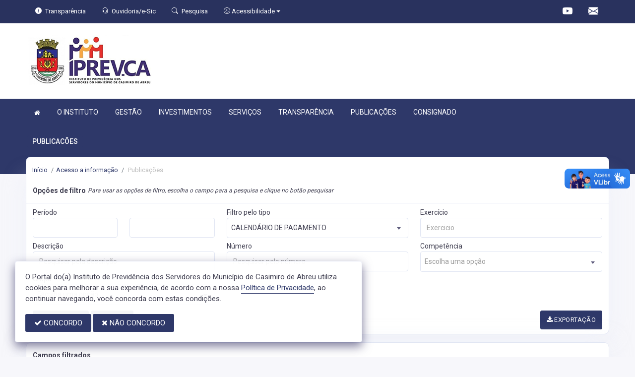

--- FILE ---
content_type: text/html; charset=UTF-8
request_url: https://iprevca.rj.gov.br/publicacoes?cat=36&descr=&exer=&dtini=&dtfim=&num=&secr=
body_size: 12445
content:
<!doctype html>
<html xmlns="http://www.w3.org/1999/xhtml" lang="pt-br" xml:lang="pt-br" dir="ltr">

	<head>
		<!-- META DATA -->

		 <meta charset="UTF-8">
<meta name='viewport' content='width=device-width, initial-scale=1.0, user-scalable=0'>
<meta http-equiv="X-UA-Compatible" content="IE=edge">
<meta name="description" content="Portal Oficial do Instituto de Previdência dos Servidores do Município de Casimiro de Abreu, que traz para o cidadão a transparência.">
<meta name="author" content="">
<meta name="keywords" content="Transparência, Notícias, Municípios, Leis, Publicações, LRF, Lei de responsabilidade fiscal, Diário, Portarias, Decretos, Matérias, Vereadores, Comissões, Sessões, Diárias, Receitas, Despesas, Instituto de Previdência dos Servidores do Muni">
<meta property="og:type" content="website" />
<meta property="og:title" content="Instituto de Previdência dos Servidores do Município de Casimiro de Abreu" />
<meta property="og:description" content="Lista de Publicações" />
<meta property="og:image" content="https://iprevca.rj.gov.br/imagens/TopoTimbre.png" />
<meta property="og:image:type" content="image/png">
<meta property="og:site_name" content="https://iprevca.rj.gov.br" />
<meta property="og:locale" content="pt_BR" />
<meta name="facebook-domain-verification" content="scggn2z8wtvh1czk9vzqc9mywxd7m8" />
<link rel="icon" type="image/png" href="https://iprevca.rj.gov.br/imagens/TopoTimbre.png" sizes="32x32" />
<link rel="shortcut icon" type="image/x-icon" href="/imagens/icomuni.png" />

<!--SÓ PARA O SITE meritiprevi.rj.gov.br-->
<!--CERTOS SCRIPT'S SÓ FUNCIONAM SE ESTIVEREM DENTRO DE -->
<!--<script type="text/javascript">window.$crisp=[];window.CRISP_WEBSITE_ID="a11fcb8a-fb1a-4552-98c3-376b516d0bd7";(function(){d=document;s=d.createElement("script");s.src="https://client.crisp.chat/l.js";s.async=1;d.getElementsByTagName("head")[0].appendChild(s);})();</script>-->
<!--SÓ PARA O SITE meritiprevi.rj.gov.br-->
<!-- Title -->
<title>Instituto de Previdência dos Servidores do Município de Casimiro de Abreu</title>

<script type="application/ld+json">
{
  "@context": "https://schema.org",
  "@type": "GovernmentOrganization",
  "name": "",
  "alternateName": "",
  "url": "https://iprevca.rj.gov.br",
  "logo": "https://iprevca.rj.gov.br/imagens/TopoTimbre.png",
  "image": "https://iprevca.rj.gov.br/imagens/TopoTimbre.png",
  "description": "Portal Oficial do Instituto de Previdência dos Servidores do Município de Casimiro de Abreu, que traz para o cidadão a transparência.",
  "address": {
    "@type": "PostalAddress",
    "streetAddress": "R. Nilo Peçanha, 29, Centro",
    "addressLocality": "Casimiro de Abreu",
    "addressRegion": "RJ",
    "postalCode": "28860000",
    "addressCountry": "BR"
  },
  "telephone": "+55 (22) 2778-2036",
  "email": "iprev@casimirodeabreu.rj.gov.br",
  "sameAs": [
    "",
    "",
    ""
]
}
</script> 

		<link rel="stylesheet" href="https://cdn.jsdelivr.net/npm/bootstrap-icons@1.11.3/font/bootstrap-icons.css">
		
		<!-- Bootstrap Css -->
		<link href="/templates/assets/plugins/bootstrap-4.4.1-dist/css/bootstrap.min.css" rel="stylesheet" />

		<!--Jornal cs-->
		<link href="/templates/assets/css/flipbook.style.css" rel="stylesheet" />

		<!-- Font-awesome  Css -->
		<link href="/templates/assets/css/icons.css" rel="stylesheet"/>

		<!--Horizontal Menu-->
		<link href="/templates/assets/plugins/horizontal/horizontal-menu/horizontal.css" rel="stylesheet" />

		<!--Select2 Plugin -->
		<link href="/templates/assets/plugins/select2/select2.min.css" rel="stylesheet" />

		<!-- Cookie css -->
		<link href="/templates/assets/plugins/cookie/cookie.css" rel="stylesheet">

		<!-- Auto Complete css -->
		<link href="/templates/assets/plugins/autocomplete/jquery.autocomplete.css" rel="stylesheet">

		<!-- Owl Theme css-->
		<link href="/templates/assets/plugins/owl-carousel/owl.carousel.css" rel="stylesheet" />

		<!-- Custom scroll bar css-->
		<link href="/templates/assets/plugins/scroll-bar/jquery.mCustomScrollbar.css" rel="stylesheet" />

		<!-- Magnific Popup css -->
		<link href="/templates/assets/plugins/magnific-popup/magnific-popup.css" rel="stylesheet">

		<!-- Pretty photo css -->
		<link href="/templates/assets/plugins/prettyphoto/prettyPhoto.css" rel="stylesheet">

		<!-- DateRange Picker css -->
		<link rel="stylesheet" type="text/css" href="https://cdn.jsdelivr.net/npm/daterangepicker/daterangepicker.css" />

		<!-- Default Css -->
		<link href="/templates/assets/css/default.css" rel="stylesheet"> 

		<!-- Color-Skins -->

		<link href="/css/sweetalert2.min.css"  rel="stylesheet"/>

		<!-- Dashboard Css -->
		<link href="/templates/assets/css/style.css?v=2.1" rel="stylesheet" />

		<link id="theme" href="/css/color.css?v=2.1"  rel="stylesheet"/>

	</head>
	<style>
		.radio:hover{
			cursor: pointer;
		}
		#alterMovBtnPG .card_float{
		transition: 400ms;
		}

		#alterMovBtnPG .card_float:hover{
		cursor: pointer;
		transform: scale(1.1, 1.1);
		margin-top: -10px;
		}
	</style>
	<body>


		<!-- VLibras -->
		<div vw class="enabled">
			<div vw-access-button class="active"></div>
			<div vw-plugin-wrapper>
			<div class="vw-plugin-top-wrapper"></div>
			</div>
		</div>
		<script src="https://vlibras.gov.br/app/vlibras-plugin.js" defer></script>
		<script defer>
			document.addEventListener('DOMContentLoaded', function() {
			new window.VLibras.Widget('https://vlibras.gov.br/app');
			});
		</script>
		<!-- VLibras -->

		<!--Loader
		<div id="global-loader">
			<img src="/templates/assets/images/products/products/loader.png" class="loader-img floating" alt="">
		</div>-->
									<!--Topbar-->
		<div class="header-main header-style03 " >
			<div class="top-bar top-desktop py-6 px-0" style="background-image: url('/imagens/top/Background48.jpg'); background-position: center; background-repeat: no-repeat; background-size: cover" >
				
										<div class="row" style="justify-content: center !important;">
							<div class="w-100">
								<div class="top-bar-center clearfix topo-header" style="background-color: #2e3869 !important;">
									<div class="container px-5">
									<ul class="custom align-items-center justify-content-start">
										<li class="resp-topo" style="margin-bottom: 0px;"><a href="/acessoainformacao" style="color: #fff;"><i class="bi bi-info-circle-fill mr-1" style="color: white !important;"></i><span class="hidden-sm"> Transparência </span></a></li>
										
										<li class="resp-topo" style="margin-bottom: 0px;"><a href="/ouvidoria" style="color: white !important;"><i class="bi bi-headset mr-1" style="color: white !important;"></i><span class="hidden-sm"> Ouvidoria/e-Sic</span></a></li>
										<li class="resp-topo" style="margin-bottom: 0px;"><a href="/pesquisa" style="color: white !important;"><i class="bi bi-search mr-1" title="Pesquisar" style="color: white !important;"></i> <span class="hidden-sm">Pesquisa</span></a></li>
										<li class="dropdown resp-topo" style="margin-bottom: 0px;">
											<a href="#" accesskey="1" class="dropdown-toggle" data-toggle="dropdown" style="color: white !important;cursor: pointer;" title="Página sobre comandos de acessibilidade do usuário">
												<i class="bi bi-emoji-smile" style="color: white !important;"></i> 
												<span class="hidden-sm">Acessibilidade</span></a>

												<ul class="dropdown-menu dropdown-menu-right dropdown-menu-acessibilidade controle-fonte" style="min-width: 150px; color: #000;">
													<li><a href="/acessibilidade" title="Acessibilidade"><i class="bi bi-emoji-smile"></i> <span class="hidden-sm"> Sobre </span></a></li>
													<li><a id="contrast-font" accesskey="3" onclick="window.toggleContrast()" title="Página com cores de maior contraste (Alt+3)"  style="cursor: pointer;"><i class="bi bi-toggles"></i> <span class="hidden-sm"><u>C</u>ontraste</span></a></li>
													<!--
													<li><a id="increase-font" style="cursor: pointer;" title="Aumentar fonte (Alt+A)"><i class="bi bi-plus-square"></i> <span class="hidden-sm"> <u>A</u>umentar</span></a></li>
													<li><a id="decrease-font" style="cursor: pointer;" title="Diminuir fonte (Alt+Shift+D)"><i class="bi bi-dash-square"></i> <span class="hidden-sm"><u>D</u>iminuir</span></a></li>
													-->
													<li><a onclick="alterarFonte(1)" style="cursor: pointer;" title="Aumentar fonte (Alt+A)"><i class="bi bi-plus-square"></i> <span class="hidden-sm"> <u>A</u>umentar</span></a></li>
													<li><a onclick="alterarFonte(-1)" style="cursor: pointer;" title="Diminuir fonte (Alt+Shift+D)"><i class="bi bi-dash-square"></i> <span class="hidden-sm"><u>D</u>iminuir</span></a></li>
													
													<li><a href="https://www.gov.br/governodigital/pt-br/vlibras" target="_blank" style="cursor: pointer;" title="Página libras do governo federal"><i class="fa fa-hand-paper-o"></i> <span class="hidden-sm">Libras</span> </a></li>
													<li><a href="/mapadosite"><i class="bi bi-diagram-3-fill" title="Mapa do site"></i> <span class="hidden-sm">Mapa do site</span></a></li>
													
												</ul>
											
											
										</li>
									
										<li style="margin-left: auto;"></li>
										<!-- REDES SOCIAIS -->
																				
																				 <li class="resp-topo"><a style="margin-bottom: 0px; color: #fff; font-size: 20px;"
												href="https://www.youtube.com/@institutocasimirodeabreu/about" target="_blank"><i class="bi bi-youtube" style="color: #fff !important; font-size: 20px;"></i></a></li>
																			
																								
										 <li class="resp-topo"><a style="margin-bottom: 0px;"
											href="https://webmail.iprevca.rj.gov.br/" target="_blank"><i class="bi bi-envelope-fill" style="color: #fff !important; font-size: 20px;"></i></a>
										</li> 
																				<!--REDES SOCIAIS-->
									</ul>
								</div>
							</div>
							</div>
						</div>
				
								
					<div class="container">
						<div class="row">
						<div class="col-xl-6 col-lg-6 col-sm-6 col-6">
							<div class="top-bar-left d-flex logo-centralizada">
								<div class="clearfix" style="transform: translate(0px, 15px);">
									
									<a href="/" class="header-search-logo">
										<img src="/imagens/logo.png" height="120" alt="Instituto de Previdência dos Servidores do Município de Casimiro de Abreu">
									</a>
									
									
								</div>
								
							</div>
						</div>
						<div class="col-xl-6 col-lg-6 col-sm-6 col-6">
							<div style="text-align: right; margin-top: 30px;">
															</div>
						</div>
						
					</div>
				</div>
			</div>

			<div class="top-bar top-resp pb-6 px-0" style="background-image: url('/imagens/top/Background48.jpg'); background-position: center;" >
				
                <div class="row" style="justify-content: center !important;"> 
                <div class="w-100">
                    <div class="top-bar-center clearfix topo-header" style="background-color: #2e3869 !important;">
                        <div class="container">
                        <ul class="custom align-items-center justify-content-start">
                            <li class="resp-topo mr-2 font-weight-bold" style="margin-bottom: 0px;"><a href="/acessoainformacao" style="color: #fff;"><i class="bi bi-info-circle-fill mr-1" style="color: white !important;"></i><span> Transparência </span></a></li>
                            <li class="resp-topo mr-2 font-weight-bold" style="margin-bottom: 0px;"><a href="/ouvidoria" style="color: #fff;"><i class="bi bi-headset mr-1" style="color: white !important;"></i><span> Ouvidoria</span></a></li>
                            <li class="resp-topo mr-2 font-weight-bold" style="margin-bottom: 0px;"><a href="/pesquisa" style="color: #fff;"><i class="bi bi-search mr-1" style="color: white !important;"></i><span> Pesquisa</span></a></li>
                            <li class="dropdown resp-topo font-weight-bold" style="margin-bottom: 0px;">
                                <a href="#" accesskey="1" class="dropdown-toggle" data-toggle="dropdown" style="color: white !important;cursor: pointer;" title="Página sobre comandos de acessibilidade do usuário">
                                    <i class="bi bi-emoji-smile" style="color: white !important;"></i> 
                                    <span>Acessibilidade</span></a>

                                    <ul class="dropdown-menu dropdown-menu-right dropdown-menu-acessibilidade" style="min-width: 150px; color: #000;">
                                        <li><a href="/acessibilidade" title="Acessibilidade"><i class="bi bi-emoji-smile"></i> <span> Sobre </span></a></li>
                                        <li><a id="contrast-font" accesskey="3" onclick="window.toggleContrast()" title="Página com cores de maior contraste (Alt+3)"  style="cursor: pointer;"><i class="bi bi-toggles"></i> <span><u>C</u>ontraste</span></a></li>
                                        <li><a id="increase-font" style="cursor: pointer;" title="Aumentar fonte (Alt+A)"><i class="bi bi-plus-square"></i> <span> <u>A</u>umentar</span></a></li>
                                        <li><a id="decrease-font" style="cursor: pointer;" title="Diminuir fonte (Alt+Shift+D)"><i class="bi bi-dash-square"></i> <span><u>D</u>iminuir</span></a></li>
                                        <li><a href="https://www.gov.br/governodigital/pt-br/vlibras" target="_blank" style="cursor: pointer;" title="Página libras do governo federal"><i class="fa fa-hand-paper-o"></i> <span>Libras</span> </a></li>
                                        <li><a href="/mapadosite"><i class="bi bi-diagram-3-fill" title="Mapa do site"></i> <span>Mapa do site</span></a></li>
                                                                            </ul>
                                
                                
                            </li>
                        
                        
                        </ul>
                    </div>
                </div>
                </div>
            </div>
    
        
        <div class="container">
            <div class="row">
            <div class="col-xl-12 col-lg-12 col-sm-12 col-12">
                <div class="top-bar-left d-flex logo-centralizada">
                    <div class="clearfix" style="transform: translate(0px, 15px);">
                        
                        <a href="/" class="header-search-logo">
                            <img src="/imagens/logo.png" height="120" alt="Instituto de Previdência dos Servidores do Município de Casimiro de Abreu">
                        </a>
                                                
                    </div>
                    
                </div>
            </div>
            
        </div>
    </div>
</div>
			

			<!-- Mobile Header -->
			<div class="sticky">
				<div class="horizontal-header clearfix ">
					<div class="container">
						<a id="horizontal-navtoggle" class="animated-arrow"><span></span></a>
						<!--
						<span class="smllogo"><a href="/" class="d-flex logo-height logo-svg">
							<img src="/imagens/logo.png" height="40" alt="image" class="hidden-sm"  ></a>
						</span>
						-->
					</div>
				</div>
			</div>
			<!-- /Mobile Header -->

			<div class="horizontal-main bg-dark-transparent clearfix" >
				<div class=" header-style horizontal-mainwrapper container clearfix">
					<!--Nav-->
					<nav class="horizontalMenu clearfix d-md-flex">
						<ul class="horizontalMenu-list">

														<li><a href="/"><i class="fa fa-home mr-0" style="font-size: 13px;" ></i></a></li>
							
																									<li><a href="#">O INSTITUTO </a>
										
										<ul class="sub-menu">
																							
													
												<li><a href="/institucional" >QUEM SOMOS</a></li>
																																			
													
												<li><a href="/conselhos/1" >CONSELHO DE ADMINISTRAÇÃO</a></li>
																																			
													
												<li><a href="/conselhos/2" >CONSELHO FISCAL</a></li>
																																			
													
												<li><a href="/conselhos/3" >COMITÊ DE INVESTIMENTOS</a></li>
																																	</ul>

																																		<li><a href="#">GESTÃO </a>
										
										<ul class="sub-menu">
																							
													
												<li><a href="/publicacoes?cat=32&descr=&exer=&dtini=&dtfim=&num=&secr=" >AVALIAÇÃO ATUARIAL</a></li>
																																			
													
												<li><a href="/publicacoes?cat=37&descr=&exer=&dtini=&dtfim=&num=&secr=" >CERTIFICADO DE REGULARIDADE PREVIDENCIÁRIA</a></li>
																																			
													
												<li><a href="/publicacoes?cat=34&descr=&exer=&dtini=&dtfim=&num=&secr=" >CREDENCIAMENTO</a></li>
																																	</ul>

																																		<li><a href="#">INVESTIMENTOS </a>
										
										<ul class="sub-menu">
																							
													
												<li><a href="/publicacoes?cat=31&descr=&exer=&dtini=&dtfim=&num=&secr=" >AUTORIZAÇÃO DE APLICAÇÃO E RESGATE</a></li>
																																			
													
												<li><a href="/publicacoes?cat=35&descr=&exer=&dtini=&dtfim=&num=&secr=" >POLÍTICA ANUAL DE INVESTIMENTOS</a></li>
																																			
													
												<li><a href="/publicacoes?cat=33&descr=&exer=&dtini=&dtfim=&num=&secr=" >CARTEIRA DE INVESTIMENTOS</a></li>
																																	</ul>

																																		<li><a href="#">SERVIÇOS </a>
										
										<ul class="sub-menu">
																							
													
												<li><a href="https://e-gov.betha.com.br/protocolo/01038-151/con_nroprocesso.faces"  target="_blank" >CONSULTA DE PROCESSOS</a></li>
																																			
													
												<li><a href="https://sistemas.casimirodeabreu.rj.gov.br/sipweb/"  target="_blank" >CONTRACHEQUE</a></li>
																																			
													
												<li><a href="https://mail.iprevca.rj.gov.br/"  target="_blank" >WEBMAIL</a></li>
																																			
													
												<li><a href="https://www.gov.br/cgu/pt-br/simulador"  target="_blank" >SIMULADOR DE APOSENTADORIA</a></li>
																																	</ul>

																										
									<li><a href="/acessoainformacao">TRANSPARÊNCIA</a></li>
																																		<li><a href="#">PUBLICAÇÕES </a>
										
										<ul class="sub-menu">
																							
													
												<li><a href="/publicacoes?cat=41&descr=&exer=&dtini=&dtfim=&num=&secr=" >LOTES DE RESTITUIÇÃO IPREVCA</a></li>
																																			
													
												<li><a href="/publicacoes?cat=42&descr=&exer=&dtini=&dtfim=&num=&secr=" >INSTRUÇÕES NORMATIVAS</a></li>
																																			
													
												<li><a href="/publicacoes?cat=36&descr=&exer=&dtini=&dtfim=&num=&secr=" >CALENDÁRIO DE PAGAMENTO</a></li>
																																			
													
												<li><a href="/publicacoes?cat=44&descr=&exer=&dtini=&dtfim=&num=&secr=" >RECADASTRAMENTO ANUAL</a></li>
																																	</ul>

																										
									<li><a href="https://na01.safelinks.protection.outlook.com/?url=https%3A%2F%2Fportal.econsig.com.br%2Fiprevca%2Fservidor%2F&data=05%7C02%7C%7C145d7e5f14fc40ada57e08dc389bef04%7C84df9e7fe9f640afb435aaaaaaaaaaaa%7C1%7C0%7C638447490103739249%7CUnknown%7CTWFpbGZsb3d8eyJWIjoiMC4wLjAwMDAiLCJQIjoiV2luMzIiLCJBTiI6Ik1haWwiLCJXVCI6Mn0%3D%7C0%7C%7C%7C&sdata=w1d9A3m5hbkZn0sKATSF%2F5ma1tJ9J5zZSYLNMDt3Ue0%3D&reserved=0">CONSIGNADO</a></li>
																						</ul>
					</nav>
					<!--Nav-->
				</div>
				<div class="body-progress-container">
					<div class="progress-bar progress-bar-striped progress-bar-animated bg-success" id="myBar"></div>
				</div>
			</div>
		</div>


		<!-- <aside id="sticky-social">
			<ul>
				 <li><a class="entypo-webmail" href="https://webmail.iprevca.rj.gov.br/" target="_blank"><i class="fa fa-envelope"></i> <span>WebMail</span> </a></li> 				
																			 <li><a class="entypo-youtube" href="https://www.youtube.com/@institutocasimirodeabreu/about" target="_blank"><i class="fa fa-youtube"></i> <span>Youtube</span> </a></li> 																								
			</ul>
		</aside> -->
		<!-- VLibras -->
				<div vw class="enabled">
			<div vw-access-button class="active"></div>
			<div vw-plugin-wrapper>
			  <div class="vw-plugin-top-wrapper"></div>
			</div>
		  </div>
		  <script src="https://vlibras.gov.br/app/vlibras-plugin.js"></script>
		  <script>
			new window.VLibras.Widget('https://vlibras.gov.br/app');
		  </script>
				<!-- VLibras -->
		<!-- 
		<div class="controle-fonte">
			<button onclick="alterarFonte(1)">A+</button>
			<button onclick="alterarFonte(-1)">A-</button>
			<button onclick="resetarFonte()">Reset</button>
		  </div>
		  -->		
		

<div>
                            <div class="banner-1 cover-image pt-4 bg-background2 background2-largura"
                data-image-src="/templates/assets/images/pngs/2.png"
                style="padding-bottom: 40px; margin-bottom: -35px;">
                                    
                    <div class="header-text1 mb-0">
                        <div class="container">
                            <div class="row">
                                <div class="col-12">
                                    <div class="text-white">
                                        <h2 class="subject-title mr-0 font-weight-semibold bg-secondary p-2-new"
                                            style="margin-bottom: 9.5px; text-align: center !important; float: left; border-radius: 50px; text-transform: uppercase;">
                                            <span class="p-0"
                                                style="text-align: center !important; text-align: center !important; padding-left: 15px; padding-right: 15px;">Publicacões</span>
                                        </h2>
                                    </div>
                                </div>

                            </div>
                        </div>
                    </div>
                </div>
                <div class="container">
                    <div class="row">
                        <div class="col-xl-12 col-lg-12 col-md-12 d-block mx-auto">
                            <div class="card pt-4 pb-4 card-breadcrumb" style="margin-bottom: -10px; ">
                                <div class="subject-breadcrumb col-12">
                                    <ol class="breadcrumb">
                                        <li class="breadcrumb-item"><a href="/">Início</a></li>
                                        <!--                                                                                     <li class="breadcrumb-item active" aria-current="page">publicacoes</li>
                                                                          -->

                                                                                <li class="breadcrumb-item"><a href="/acessoainformacao">Acesso a informação</a>
                                        </li>
                                        
                                        
                                        
                                        
                                        
                                        
                                        
                                        
                                        
                                        
                                        
                                        
                                        
                                        
                                        
                                        
                                                                                <li class="breadcrumb-item active"> Publicações </li>
                                                                                

                                    </ol>
                                </div>
                            </div>
                        </div>
                    </div>
                </div>

            </div>
            
<!--User Dashboard-->
<section class="sptb">
	<div class="container">
				<div class="row">

			<div class="col-xl-12 col-lg-12 col-md-12">



								<div class="row">
					<div class="col-lg-12">
						<div class="card">
							<div class="card-header d-block d-md-flex">
								<h3 class="card-title">Opções de filtro</h3>
								<span class="fs-12 ml-1"><i>Para usar as opções de filtro, escolha o campo para a
										pesquisa e clique no botão pesquisar</i> </span>
							</div>
							<div class="card-body">
								<form class="form" onsubmit="filtrarCamposVazios(event)" >
									<div class='row'><div class='col-lg-4 col-md-6 col-sm-12 pb-3'><div class='form-group mb-0'><label class='mb-0'>Período</label><div class='row'><div class='col-lg-6 col-md-6 col-sm-6 col-6 pb-3'><input type='text' name='dtini' class='form-control data_format' value='' id=''  placeholder=''></div><div class='col-lg-6 col-md-6 col-sm-6 col-6'><input type='text' name='dtfim' class='form-control data_format' value='' id=''  placeholder=''></div></div></div></div><div class='col-lg-4 col-md-6 col-sm-12 pb-3'><div class='form-group mb-0'><label class='mb-0'>Filtro pelo tipo</label><select id='optionlink'  name='cat' onchange='LinkOption(value);'  class='form-control select2-show-search' ><option value=''>Filtro pelo tipo</option><option value='72'>ACÓRDÃOS TCE</option><option value='69'>AUDIÊNCIAS PÚBLICAS</option><option value='103'>AUDIÊNCIAS PÚBLICAS - VÍDEOS</option><option value='31'>AUTORIZAÇÃO DE APLICAÇÃO E RESGATE</option><option value='32'>AVALIAÇÃO ATUARIAL</option><option value='36' selected='selected' >CALENDÁRIO DE PAGAMENTO</option><option value='102'>CALENDÁRIO DE REUNIÕES</option><option value='65'>CAPACITAÇÃO DE GESTORES E SERVIDORES</option><option value='33'>CARTEIRA DE INVESTIMENTOS</option><option value='68'>CARTILHA PREVIDENCIÁRIA</option><option value='109'>CENSO PREVIDENCIÁRIO 2025</option><option value='61'>CERTIDÕES</option><option value='37'>CERTIFICADO DE REGULARIDADE PREVIDENCIÁRIA</option><option value='100'>CHAPA - CANDIDATOS</option><option value='50'>CÓDIGO DE ÉTICA</option><option value='24'>COMISSÃO DO PATRIMÔNIO</option><option value='43'>COVID-19</option><option value='34'>CREDENCIAMENTO</option><option value='105'>DEMONSTRATIVO DE APLICAÇÕES E RESGATE</option><option value='106'>DEMONSTRSATIVO DE INFORMAÇÕES PREVIDENCIÁRIAS E REPASSES</option><option value='10'>EDITAL</option><option value='73'>ENTIDADES DE INVESTIMENTOS CREDENCIADAS</option><option value='21'>ESTATUTO DO SERVIDOR PÚBLICO</option><option value='58'>ESTRUTURA DE CONTROLE INTERNO</option><option value='19'>ESTRUTURA ORGANIZACIONAL</option><option value='99'>EXTRATO DE COOPERAÇÃO TÉCNICA</option><option value='51'>GESTÃO DE PESSOAS</option><option value='60'>GESTÃO E CONTROLE DA BASE DE DADOS CADASTRAIS DOS SERVIDORES PÚBLICO</option><option value='66'>INSTITUIÇÕES CADASTRADAS E CREDENCIADAS</option><option value='42'>INSTRUÇÕES NORMATIVAS</option><option value='63'>INVESTIMENTOS</option><option value='2'>LEI ORGÂNICA MUNICIPAL</option><option value='74'>LICITAÇÕES E CONTRATOS</option><option value='49'>LIMITES DE ALÇADAS</option><option value='41'>LOTES DE RESTITUIÇÃO DE IMPOSTO DE RENDA</option><option value='52'>MANDATO, REPRESENTAÇÃO E RECONDUÇÃO</option><option value='59'>MANUAIS</option><option value='18'>ORGANOGRAMA</option><option value='46'>PARECER PRÉVIO DO TRIBUNAL DE CONTAS</option><option value='64'>PLANO DE AÇÃO DE CAPACITAÇÃO</option><option value='23'>PLANO DE CARGOS</option><option value='110'>PLANO DE CONTRATAÇÃO ANUAL</option><option value='53'>PLANOS DE AÇÃO ANUAL</option><option value='35'>POLÍTICA ANUAL DE INVESTIMENTOS</option><option value='71'>POLÍTICA DE CONTROLES INTERNOS</option><option value='70'>POLÍTICA DE GESTÃO DE RISCOS</option><option value='57'>POLÍTICA DE SEGURANÇA DA INFORMAÇÃO</option><option value='54'>POLÍTICAS PREVIDENCIÁRIAS DE SAÚDE E SEGURANÇA</option><option value='97'>PROGRAMAS E PROJETOS</option><option value='44'>RECADASTRAMENTO ANUAL</option><option value='55'>RELATÓRIO DE GESTÃO ATUARIAL</option><option value='56'>RELATÓRIO DE GOVERNANÇA</option><option value='67'>RELATÓRIOS DE OUVIDORIA</option><option value='47'>RENÚNCIAS FISCAIS</option><option value='45'>REQUERIMENTOS</option><option value='48'>SEGREGAÇÃO DAS ATIVIDADES</option><option value='98'>TERMO DE COOPERAÇÃO TÉCNICA</option><select></div></div><div class='col-lg-4 col-md-6 col-sm-12 pb-3'><div class='form-group mb-0'><label class='mb-0'>Exercício</label><input type='text' name='exer' class='form-control' value='' id=''  placeholder='Exercicio'></div></div><div class='col-lg-4 col-md-6 col-sm-12 pb-3'><div class='form-group mb-0'><label class='mb-0'>Descrição</label><input type='text' name='descr' class='form-control' value='' id=''  placeholder='Pesquisar pela descrição'></div></div><div class='col-lg-4 col-md-6 col-sm-12 pb-3'><div class='form-group mb-0'><label class='mb-0'>Número</label><input type='text' name='num' class='form-control' value='' id=''  placeholder='Pesquisar pelo número'></div></div><div class='col-lg-4 col-md-6 col-sm-12 pb-3'><div class='form-group mb-0'><label class='mb-0'>Competência</label><select id=''  name='comp' onchange=''  class='form-control select2-show-search' ><option value=''>Selecione uma competência</option><option value='1'>JANEIRO</option><option value='2'>FEVEREIRO</option><option value='3'>MARÇO</option><option value='4'>ABRIL</option><option value='5'>MAIO</option><option value='6'>JUNHO</option><option value='7'>JULHO</option><option value='8'>AGOSTO</option><option value='9'>SETEMBRO</option><option value='10'>OUTUBRO</option><option value='11'>NOVEMBRO</option><option value='12'>DEZEMBRO</option><option value='13'>1º BIMESTRE</option><option value='14'>2º BIMESTRE</option><option value='15'>3º BIMESTRE</option><option value='16'>4º BIMESTRE</option><option value='17'>5º BIMESTRE</option><option value='18'>6º BIMESTRE</option><option value='19'>1° QUADRIMESTRE</option><option value='20'>2° QUADRIMESTRE</option><option value='21'>3° QUADRIMESTRE</option><option value='22'>1° SEMESTRE</option><option value='23'>2° SEMESTRE</option><option value='24'>ANUAL</option><option value='25'>QUADRIENAL</option><option value='26'>CONSOLIDADO</option><option value='27'>BIENAL</option><option value='28'>1º TRIMESTRE</option><option value='29'>2º TRIMESTRE</option><option value='30'>3º TRIMESTRE</option><option value='31'>4º TRIMESTRE</option><option value='32'>TRIENAL</option><option value='33'>QUINQUENAL</option><option value='34'>SEXENAL</option><option value='35'>DECENAL</option><select></div></div><div class='col-lg-4 col-md-6 col-sm-12 pb-3'><div class='form-group mb-0'><label class='mb-0'>Grupo</label><select id=''  name='grupo' onchange=''  class='form-control select2-show-search' ><option value=''>Selecione um grupo</option><option value='1'>ALM</option><option value='2'>COMITÊ DE INVESTIMENTOS</option><option value='5'>PLANO DE AÇÃO MENSAL</option><option value='9'>PLANO MUNICIPAL DE AUDITORIA</option><option value='10'>PLANO MUNICIPAL DE CONTROLADORIA</option><option value='7'>PLANO MUNICIPAL DE EDUCAÇÃO</option><option value='8'>PLANO MUNICIPAL DE SANEAMENTO BÁSICO</option><option value='6'>PLANO MUNICIPAL DE SAÚDE</option><option value='4'>RELATÓRIO DE DILIGÊNCIA</option><option value='3'>RELATÓRIOS MENSAIS E TRIMESTRAIS</option><select></div></div></div>


									<div class='row pt-2'>
										<div class='col-lg-12 col-md-12 col-sm-12 d-flex align-items-center'>
											<button class="btn btn-secondary mr-0 mb-1"><i class="fa fa-search"></i>
												PESQUISAR </button>
											<a href="/publicacoes" class="btn btn-secondary mb-1 mx-1"><i
													class="fa fa-remove"></i> LIMPAR </i></a>
											<span id="alert_lista" class="text-danger"></span>
											<a target="_blank" href="/publicacoes/export?cat=36&"
												class="btn btn-secondary mb-1 ml-auto pull-right"><i class="fa fa-download"></i>
												EXPORTAÇÃO </a>
										</div>
									</div>

								</form>
							</div>
						</div>
					</div>
				</div>
												<div class="row">
					<div class="col-lg-12">
						<div class="card">
							<div class="card-header">
								<h3 class="card-title">Campos filtrados</h3>
							</div>
							<div class="card-body">

								 <div class='badge badge-secondary mr-1'><a href='javascript:void(0)' class='tag-addon ml-0 mr-1'><i class='fe fe-x'></i></a> Filtro pelo tipo: <span id='cat' class='option_select' >36</span></div>

							</div>
						</div>
					</div>
				</div>
				
				<!--gráfico vai aparecer aqui-->
								<!--gráfico vai aparecer aqui-->

				<div class="card mb-0 overflow-hidden mb-5">

															<div class="card-header">
						<h3 class="card-title"> Lista de outras publicações </h3>
						<span class="fs-12 ml-1"><i>Foram encontradas 6 registros</i></span>
						<div class="card-options" style="color: #403e50;"><strong><i class='fa fa-clock-o pt-1 mr-1'></i> <i>Informações atualizadas em: 07/01/2026 - 14:56:44</i></strong></strong></div>

					</div>
															<div class="card-body">

						
								

								<div class="card overflow-hidden mb-2 pb-0">

									
									<div class="card-body p-3 px-4 mb-0">

										<div class="row align-items-center" id="margemTitulo flex-auto">
											
											<div class="col-12 col-lg-10">
												<div class="row">
													
													
													<div class="col-lg-12 col-12 pr-4 lh-5">

																													<a href="publicacoes/2403"
																class="card-link">
																
																<strong
																	class="text-uppercase fs-14 mb-1">CALENDÁRIO DE PAGAMENTO - ANUAL/2026</strong>

															</a>

																														<span class="fs-10" style="font-style: italic;">
																<i class='fa fa-calendar'></i> 07/01/2026</span>
																														
													</div>


													<div class="col-md-12 col-12">
														<ul class="list-unstyled widget-spec1 mt-0">
																														<li class="mb-0" style="font-size: 13px;">
																<p class='longlength lh-13'>
																	Calendário de Pagamento de Aposentados e Pensionistas
																</p>
															</li>
															
														</ul>
													</div>


													
														
														
														
													
												</div>
											</div>

											<div class="col-12 col-lg-2 d-flex justify-content-start justify-content-lg-end">
																								<a href="publicacoes/2403"
													class="btn btn-primary  mt-2 mt-lg-0"><i class="bi bi-eye-fill"></i>
													Acessar</a>
																							</div>


										</div>
									</div>



								</div>


								

								<div class="card overflow-hidden mb-2 pb-0">

									
									<div class="card-body p-3 px-4 mb-0">

										<div class="row align-items-center" id="margemTitulo flex-auto">
											
											<div class="col-12 col-lg-10">
												<div class="row">
													
													
													<div class="col-lg-12 col-12 pr-4 lh-5">

																													<a href="publicacoes/1802"
																class="card-link">
																
																<strong
																	class="text-uppercase fs-14 mb-1">CALENDÁRIO DE PAGAMENTO - ANUAL/2025</strong>

															</a>

																														<span class="fs-10" style="font-style: italic;">
																<i class='fa fa-calendar'></i> 15/01/2025</span>
																														
													</div>


													<div class="col-md-12 col-12">
														<ul class="list-unstyled widget-spec1 mt-0">
																														<li class="mb-0" style="font-size: 13px;">
																<p class='longlength lh-13'>
																	CALENDÁRIO DEPAGAMENTO DE APOSENTADOS E PENCIONISTAS 2025
																</p>
															</li>
															
														</ul>
													</div>


													
														
														
														
													
												</div>
											</div>

											<div class="col-12 col-lg-2 d-flex justify-content-start justify-content-lg-end">
																								<a href="publicacoes/1802"
													class="btn btn-primary  mt-2 mt-lg-0"><i class="bi bi-eye-fill"></i>
													Acessar</a>
																							</div>


										</div>
									</div>



								</div>


								

								<div class="card overflow-hidden mb-2 pb-0">

									
									<div class="card-body p-3 px-4 mb-0">

										<div class="row align-items-center" id="margemTitulo flex-auto">
											
											<div class="col-12 col-lg-10">
												<div class="row">
													
													
													<div class="col-lg-12 col-12 pr-4 lh-5">

																													<a href="publicacoes/781"
																class="card-link">
																
																<strong
																	class="text-uppercase fs-14 mb-1">CALENDÁRIO DE PAGAMENTO - ANUAL/2024</strong>

															</a>

																														<span class="fs-10" style="font-style: italic;">
																<i class='fa fa-calendar'></i> 19/01/2024</span>
																														
													</div>


													<div class="col-md-12 col-12">
														<ul class="list-unstyled widget-spec1 mt-0">
																														<li class="mb-0" style="font-size: 13px;">
																<p class='longlength lh-13'>
																	CALENDÁRIO DE PAGAMENTO 2024
																</p>
															</li>
															
														</ul>
													</div>


													
														
														
														
													
												</div>
											</div>

											<div class="col-12 col-lg-2 d-flex justify-content-start justify-content-lg-end">
																								<a href="publicacoes/781"
													class="btn btn-primary  mt-2 mt-lg-0"><i class="bi bi-eye-fill"></i>
													Acessar</a>
																							</div>


										</div>
									</div>



								</div>


								

								<div class="card overflow-hidden mb-2 pb-0">

									
									<div class="card-body p-3 px-4 mb-0">

										<div class="row align-items-center" id="margemTitulo flex-auto">
											
											<div class="col-12 col-lg-10">
												<div class="row">
													
													
													<div class="col-lg-12 col-12 pr-4 lh-5">

																													<a href="publicacoes/633"
																class="card-link">
																
																<strong
																	class="text-uppercase fs-14 mb-1">CALENDÁRIO DE PAGAMENTO - ANUAL/2023</strong>

															</a>

																														<span class="fs-10" style="font-style: italic;">
																<i class='fa fa-calendar'></i> 01/01/2023</span>
																														
													</div>


													<div class="col-md-12 col-12">
														<ul class="list-unstyled widget-spec1 mt-0">
																														<li class="mb-0" style="font-size: 13px;">
																<p class='longlength lh-13'>
																	Calendário de Pagamento para o ano de 2023.
																</p>
															</li>
															
														</ul>
													</div>


													
														
														
														
													
												</div>
											</div>

											<div class="col-12 col-lg-2 d-flex justify-content-start justify-content-lg-end">
																								<a href="publicacoes/633"
													class="btn btn-primary  mt-2 mt-lg-0"><i class="bi bi-eye-fill"></i>
													Acessar</a>
																							</div>


										</div>
									</div>



								</div>


								

								<div class="card overflow-hidden mb-2 pb-0">

									
									<div class="card-body p-3 px-4 mb-0">

										<div class="row align-items-center" id="margemTitulo flex-auto">
											
											<div class="col-12 col-lg-10">
												<div class="row">
													
													
													<div class="col-lg-12 col-12 pr-4 lh-5">

																													<a href="publicacoes/587"
																class="card-link">
																
																<strong
																	class="text-uppercase fs-14 mb-1">CALENDÁRIO DE PAGAMENTO - ANUAL/2022</strong>

															</a>

																														<span class="fs-10" style="font-style: italic;">
																<i class='fa fa-calendar'></i> 13/01/2022</span>
																														
													</div>


													<div class="col-md-12 col-12">
														<ul class="list-unstyled widget-spec1 mt-0">
																														<li class="mb-0" style="font-size: 13px;">
																<p class='longlength lh-13'>
																	Calendário de Pagamento - Exercício 2022
																</p>
															</li>
															
														</ul>
													</div>


													
														
														
														
													
												</div>
											</div>

											<div class="col-12 col-lg-2 d-flex justify-content-start justify-content-lg-end">
																								<a href="publicacoes/587"
													class="btn btn-primary  mt-2 mt-lg-0"><i class="bi bi-eye-fill"></i>
													Acessar</a>
																							</div>


										</div>
									</div>



								</div>


								

								<div class="card overflow-hidden mb-2 pb-0">

									
									<div class="card-body p-3 px-4 mb-0">

										<div class="row align-items-center" id="margemTitulo flex-auto">
											
											<div class="col-12 col-lg-10">
												<div class="row">
													
													
													<div class="col-lg-12 col-12 pr-4 lh-5">

																													<a href="publicacoes/166"
																class="card-link">
																
																<strong
																	class="text-uppercase fs-14 mb-1">CALENDÁRIO DE PAGAMENTO - ANUAL/2021</strong>

															</a>

																														<span class="fs-10" style="font-style: italic;">
																<i class='fa fa-calendar'></i> 01/02/2021</span>
																														
													</div>


													<div class="col-md-12 col-12">
														<ul class="list-unstyled widget-spec1 mt-0">
																														<li class="mb-0" style="font-size: 13px;">
																<p class='longlength lh-13'>
																	Calendário de Pagamento - Exercício 2021
																</p>
															</li>
															
														</ul>
													</div>


													
														
														
														
													
												</div>
											</div>

											<div class="col-12 col-lg-2 d-flex justify-content-start justify-content-lg-end">
																								<a href="publicacoes/166"
													class="btn btn-primary  mt-2 mt-lg-0"><i class="bi bi-eye-fill"></i>
													Acessar</a>
																							</div>


										</div>
									</div>



								</div>


								
								




								
					</div>
				</div>
			</div>
		</div>
</section>
<!--User Dashboard-->



					<section class="sptb bg-camara pt-0">
	<div class="container ">
		<div class="row align-items-center" style="padding: 10px; margin-inline: .5px">
			<div class="col-xl-6 col-lg-6 col-md-6">
				<div class="section-title center-block text-center pb-0">
					<p style="font-size: 1.50rem; font-weight: 500;">Qual o seu nível de satisfação com essa página?</p>
					
				</div>
			</div>

			<div class="col-xl-6 col-lg-6 col-md-6">
				<div class="wrapper d-flex flex-row justify-content-center " >

					
					<div class="p-2 bd-highlight">
						<div class="item-card overflow-hidden">
							<div class="radio-image" id="nota2" data-toggle="modal" data-target="#satisfacao">
								<i class="iconota-nota2" title="Muito insatisfeito"></i>
							
							</div>
						</div>
					</div>
					
					<div class="p-2 bd-highlight">
						<div class="item-card overflow-hidden">
							<div class="radio-image" id="nota4" data-toggle="modal" data-target="#satisfacao">
								<i class="iconota-nota4" title="Pouco insatisfeito"></i>
							
							</div>
						</div>
					</div>
					<div class="mSatisfeito p-2 bd-highlight">
						<div class="item-card overflow-hidden">
							<div class="radio-image" id="nota6" data-toggle="modal" data-target="#satisfacao">
								<i class="iconota-nota6" title="Neutro"></i>
							
							</div>
						</div>
					</div>
					<div class="p-2 bd-highlight">
						<div class="item-card overflow-hidden" >
							<div class="radio-image" id="nota8" data-toggle="modal" data-target="#satisfacao">
								<i class="iconota-nota8" title="Pouco satisfeito"></i>
							
							</div>
						</div>
					</div>
					<div class="p-2 bd-highlight">
						<div class="item-card overflow-hidden" >
							<div class="radio-image" id="nota10" data-toggle="modal" data-target="#satisfacao">
								<i class="iconota-nota10" title="Muito satisfeito"></i>
							
							</div>
						</div>
					</div>
				</div>
			</div>
				
		</div>
	</div>
</section>
<!--Locations-->


<!-- Message Modal -->
<div class="modal fade" id="satisfacao" tabindex="-1" role="dialog"  aria-hidden="true">
	<div class="modal-dialog" role="document">
		<div class="modal-content">
			<div class="modal-header">
				<h5 class="modal-title" id="examplecontactLongTitle">Preencha as informações</h5>
				<button type="button" class="close" data-dismiss="modal" aria-label="Close">
				  <span aria-hidden="true">&times;</span>
				</button>
			</div>
			<form method="post" action="/dados/satisfacao" class="formsend">
				<div class="modal-body">
				
					<div class="form-group">
						<input type="text" name="Nome" class="form-control" placeholder="Seu nome">
						<input type="hidden" name="VNota" id="nota" >
						<input type="hidden" name="NRegistro" value="" >
						<input type="hidden" name="VPagina" value="publicacoes" >
						<input type="hidden" name="LinkCompleto" value="/publicacoes?cat=36&descr=&exer=&dtini=&dtfim=&num=&secr=" >
					</div>
					<div class="form-group">
						<input type="email" name="Email" class="form-control" placeholder="Seu email">
					</div>
					<div class="form-group mb-0">
						<textarea class="form-control" name="Observacao" rows="6" placeholder="Deixe seu comentário."></textarea>
					</div>
					<div class="form-group pt-1">
						*Prezado(a), esta avaliação não será analisada como manifestação de Ouvidoria. Servirá apenas para revisarmos e refletirmos sobre as informações disponíveis nesta página.
						</div>
				</div>


			<div class="beforeload"></div>
			<div class="retorno"></div>
			
			<div class="modal-footer">
				<button type="button" class="btn" style="background-color: #e74c3c; color: #fff;" data-dismiss="modal"><i class="fa fa-times"></i> Cancelar</button>
				<button type="submit" class="btn" style="background-color: #27ae60; color: #fff;"><i class="fa fa-paper-plane"></i> Enviar</button>
			</div>
		</form>

		</div>
	</div>
</div>
		
					<!--Footer Section-->


<section>
	<footer class=" bg-dark-purple text-white">
		<div class="footer-main border-bottom" style="padding-block: 1rem !important;">
			<div class="container">
				<div class="row">

					<div class="col-lg-4 col-sm-4 col-12">
												<p class="text-white my-5" style="font-size: 0.95rem; font-weight: 700;">Instituto de Previdência dos Servidores do Município de Casimiro de Abreu
						</p>
											</div>
					<!-- <div class="col-lg-12 col-sm-12 text-center mb-0 mt-0">
												<a class="btn btn-secondary mt-1" href="/sic"><span
								class="bi bi-info-circle-fill"></span> E-SIC</a>
												<a class="btn btn-secondary mt-1" href="/ouvidoria"><span
								class="bi bi-headset"></span> OUVIDORIA - CRITICAS, DENUNCIAS, DUVIDAS, ELOGIOS E SUGESTÕES</a>
												<a class="btn btn-secondary mt-1" href="http://45.230.162.24:8079/Transparencia/Default.aspx?AcessoIndividual=lnkDespesasPor_NotaEmpenho"><span
								class="fa fa-bar-chart"></span> DESPESAS GERAIS</a>
												<a class="btn btn-secondary mt-1" href="http://45.230.162.24:8079/Transparencia/"><span
								class="bi bi-person-vcard-fill"></span> PESSOAL</a>
												<a class="btn btn-secondary mt-1" href="/portalcompras"><span
								class="bi bi-briefcase-fill"></span> LICITAÇÕES</a>
												<a class="btn btn-secondary mt-1" href="/contrato"><span
								class="fa fa-briefcase"></span> CONTRATOS</a>
												<a class="btn btn-secondary mt-1" href="/convenio"><span
								class="fa fa-handshake-o"></span> CONVÊNIOS</a>
												<a class="btn btn-secondary mt-1" href="/leis"><span
								class="bi bi-file-text-fill"></span> LEIS</a>
												<a class="btn btn-secondary mt-1" href="/decretos"><span
								class="bi bi-file-text-fill"></span> DECRETOS</a>
												<a class="btn btn-secondary mt-1" href="/portaria"><span
								class="bi bi-file-text-fill"></span> PORTARIAS</a>
												<a class="btn btn-secondary mt-1" href="/publicacoes"><span
								class="bi bi-file-earmark-pdf-fill"></span> PUBLICAÇÕES</a>
												<a class="btn btn-secondary mt-1" href="https://www.casimirodeabreu.rj.gov.br/"><span
								class="bi bi-book-half"></span> PREFEITURA</a>
												<a class="btn btn-secondary mt-1" href="http://www.casimirodeabreu.rj.gov.br/home/estrutura/"><span
								class="fa fa-address-card-o"></span> PREFEITO E VICE</a>
												<a class="btn btn-secondary mt-1" href="/conselhos?tp=1"><span
								class="fa fa-users"></span> CONSELHOS E MEMBROS</a>
												<a class="btn btn-secondary mt-1" href="/glossario"><span
								class="bi bi-journal-bookmark-fill"></span> GLOSSÁRIO</a>
												<a class="btn btn-secondary mt-1" href="/perguntaserespostas"><span
								class="bi bi-question-square-fill"></span> PERGUNTAS FREQUENTES FAQ</a>
												<a class="btn btn-secondary mt-1" href="/mapadosite"><span
								class="bi bi-diagram-3-fill"></span> MAPA DO SITE</a>
												<a class="btn btn-secondary mt-1" href="/dadosabertos"><span
								class="bi bi-file-code-fill"></span> DADOS ABERTOS</a>
												<a class="btn btn-secondary mt-1" href="/contatos"><span
								class="fa fa-phone-square"></span> CONTATOS</a>
												<a class="btn btn-secondary mt-1" href="/leis?car=16"><span
								class="bi bi-file-text-fill"></span> REGULAMENTAÇÃO LAI</a>
												<a class="btn btn-secondary mt-1" href="https://transparencia.casimirodeabreu.rj.gov.br/jornal.php"><span
								class="bi bi-file-text-fill"></span> JORNAL OFICIAL</a>
												<a class="btn btn-secondary mt-1" href="/terceirizados.php"><span
								class="fa fa-slideshare"></span> TERCEIRIZADOS</a>
												<a class="btn btn-secondary mt-1" href="/estagiarios.php"><span
								class="fa fa-list-alt"></span> ESTAGIÁRIOS</a>
												<a class="btn btn-secondary mt-1" href="http://45.230.162.24:8079/Transparencia/Default.aspx?AcessoIndividual=lnkReceitaOrcamentaria
"><span
								class="fa fa-line-chart"></span> RECEITAS GERAIS</a>
												<a class="btn btn-secondary mt-1" href="http://45.230.162.24:8079/Transparencia/Default.aspx?AcessoIndividual=lnkDiarias"><span
								class="fa fa-ticket"></span> DIÁRIAS E PASSAGENS</a>
												<a class="btn btn-secondary mt-1" href="/publicacoes?cat=41&descr=&exer=&dtini=&dtfim=&num=&secr="><span
								class="fa fa-file-pdf-o"></span> LOTES DE RESTITUIÇÃO IPREVCA</a>
												<a class="btn btn-secondary mt-1" href="/publicacoes?cat=42&descr=&exer=&dtini=&dtfim=&num=&secr="><span
								class="fa fa-file-o"></span> INSTRUÇÕES NORMATIVAS</a>
												<a class="btn btn-secondary mt-1" href="/publicacoes?cat=36&descr=&exer=&dtini=&dtfim=&num=&secr="><span
								class="fa fa-calendar"></span> CALENDÁRIO DE PAGAMENTO</a>
												<a class="btn btn-secondary mt-1" href="/publicacoes?cat=44&descr=&exer=&dtini=&dtfim=&num=&secr="><span
								class="fa fa-address-card-o"></span> RECADASTRAMENTO ANUAL</a>
											</div> -->

					<div class="col-xl-4 col-lg-4 col-md-3 col-12 mt-6">
						<!-- <p class="text-white mt-2" style="font-size: 0.95rem; font-weight: 500;">INSTITUCIONAL</p> -->
						<!--<h4 class="text-uppercase mt-2">Instituto de Previdência dos Servidores do Município de Casimiro de Abreu</h4>-->
						<ul class="list-unstyled mb-0" style="font-size: 14px;">
														<li><i class="bi bi-postcard-fill"></i> CNPJ: 03.405.084/0001-31</li>
														<li><i class="bi bi-geo-alt-fill"></i> R. Nilo Peçanha, 29 - Centro, 28.860-000 </li>
							
						</ul>

					</div>

					<div class="col-xl-4 col-lg-4 col-md-4 col-12 mt-6">
						<!-- <p class="text-white mt-2" style="font-size: 0.95rem; font-weight: 500;">CONTATOS</p> -->
						<ul class="list-unstyled mb-0" style="font-size: 14px;">
							<li class="text-uppercase"><i
								class="bi bi-telephone-fill"></i> (22) 2778-2036</li>
							<li class="text-lowercase"><i class="bi bi-envelope-at-fill"></i>
								iprev@casimirodeabreu.rj.gov.br</li>
													</ul>
					</div>

					<!--
					<div class="col-xl-3 col-lg-3 col-md-12">
						<h4 class="mt-2">HORÁRIO DE ATENDIMENTO</h4>
						<ul class="list-unstyled mb-0">
							
						</ul>
					</div>
					-->



				</div>
			</div>
		</div>

		<div class="text-white-50 p-0 bg-background-rodape1">

			<div class="row d-flex">
								<div class="col-lg-12 col-sm-12 text-center mb-2 mt-2">
					<ul class="social-icons mb-0">
												
												 <li><a class="social-icon text-light"
								href="https://www.youtube.com/@institutocasimirodeabreu/about" target="_blank"><i class="bi bi-youtube"></i></a></li>
											
												
						 <li><a class="social-icon text-light"
							href="https://webmail.iprevca.rj.gov.br/" target="_blank"><i class="bi bi-envelope-fill"></i></a>
						</li> 
											</ul>
				</div>
								<div class="slider-principal col-lg-12 col-sm-12 pt-4 pb-4 text-center ">
					© 2026 . Todos os direitos reservados.
				</div>
			</div>

		</div>
	</footer>
</section>
<!--Footer Section-->		
		<!-- Back to top -->
		<a href="/atricon" class="acesso-atricon"><img src="/imagens/atricon/atricon48x48.png" alt="ATRICON"></a>
		<a href="#top" id="back-to-top" ><i class="fa fa-rocket"></i></a>
				<div id="gdpr-cookie-message" style="display: none; max-width: 700px;">
			<p>O Portal do(a) Instituto de Previdência dos Servidores do Município de Casimiro de Abreu utiliza cookies para melhorar a sua experiência,
				de acordo com a nossa <a href="/politicadeprivacidade" tabindex="1">Política de Privacidade</a>,
				ao continuar navegando, você concorda com estas condições. </p>
			<button id="gdpr-cookie-accept" type="button"><i class="fa fa-check"></i> CONCORDO</button> <button id="gdpr-cookie-no-accept" type="button"><i class="fa fa-times"></i> NÃO CONCORDO</button>
		</div>

		<!-- JQuery js-->
		<script src="/templates/assets/js/vendors/jquery-3.2.1.min.js"></script>

		<!-- JQuery Min js-->
		
	

		<!-- Bootstrap js -->
		<script src="/templates/assets/plugins/bootstrap-4.4.1-dist/js/popper.min.js"></script>
		<script src="/templates/assets/plugins/bootstrap-4.4.1-dist/js/bootstrap.min.js"></script>

		<!--JQuery Sparkline Js-->
		<script src="/templates/assets/js/vendors/jquery.sparkline.min.js"></script>

		<!-- Circle Progress Js-->
		<script src="/templates/assets/js/vendors/circle-progress.min.js"></script>

		<!-- Star Rating Js-->
		<script src="/templates/assets/plugins/rating/jquery.rating-stars.js"></script>

		<!--Counters -->
		<script src="/templates/assets/plugins/counters/counterup.min.js"></script>
		<script src="/templates/assets/plugins/counters/waypoints.min.js"></script>
		<script src="/templates/assets/plugins/counters/numeric-counter.js"></script>

		<!--Owl Carousel js -->
		<script src="/templates/assets/plugins/owl-carousel/owl.carousel.js"></script>
		<script src="/templates/assets/js/owl-carousel.js"></script>

		<!--Horizontal Menu-->
		<script src="/templates/assets/plugins/horizontal/horizontal-menu/horizontal.js"></script>

		<!--JQuery TouchSwipe js-->
		<script src="/templates/assets/js/jquery.touchSwipe.min.js"></script>

		<!--Select2 js -->
		<script src="/templates/assets/plugins/select2/select2.full.min.js"></script>
		<script src="/templates/assets/js/select2.js"></script>

		<!-- sticky Js-->
		<script src="/templates/assets/js/sticky.js"></script>

		<!--Auto Complete js -->
		<script src="/templates/assets/plugins/autocomplete/jquery.autocomplete.js"></script>
		<script src="/templates/assets/plugins/autocomplete/autocomplete.js"></script>

        <!-- Custom scroll bar Js-->
		<script src="/templates/assets/plugins/scroll-bar/jquery.mCustomScrollbar.concat.min.js"></script>

		<!-- Swipe Js-->
		<script src="/templates/assets/js/swipe.js"></script>

		<!-- Shortcuts Js -->
		<script src="/js/jquery.font-accessibility.min.js"></script>
		<script src="/templates/assets/js/shortcuts.js"></script>

		<script src="/js/sweetalert2.all.min.js"></script>

		<script src="/js/jquery.mask.min.js"></script>

		<!--Jornal js-->
		<script src="/templates/assets/js/flipbook.min.js"></script>

		<!-- Magnific Popup Js-->
		<script src="/templates/assets/plugins/magnific-popup/magnific-popup.js"></script>

		<!-- Pretty photo js -->
		<script src="/templates/assets/plugins/prettyphoto/jquery.prettyPhoto.js" ></script>

		<script src="/templates/assets/js/vendors/apexcharts.js"></script>

		<!-- DateRange Picker js -->
		 <script type="text/javascript" src="https://cdn.jsdelivr.net/momentjs/latest/moment.min.js"></script>
		<script type="text/javascript" src="https://cdn.jsdelivr.net/npm/daterangepicker/daterangepicker.min.js"></script>

		<!-- Scripts Js-->
		<script src="/templates/assets/js/scripts2.js"></script>

		<!-- Custom Js-->
		
		<script src="/templates/assets/js/jquery.mark.js"></script>
		<script src="/templates/assets/js/jquery.mark.es6.js"></script>	
		<script src="/templates/assets/js/custom.js?v=2.0"></script>	
		<script src="/templates/assets/js/main.js?v=2.1"></script>
		<script src="/templates/assets/js/style.js"></script>
		<script src="/templates/assets/js/client.js"></script>

		  <script type="text/javascript">
            let json_cat = null;

            let array_cat = Object.keys(json_cat).map(i => JSON.parse(JSON.stringify(json_cat[Number(i)])));

            let values = [];

            // console.log(values)

            let label = "";
            let legend_y = "";
            let color_line = '#2e3869';
          
          var options = {
          series: [{
            name: label,
            data: values
        }],
          chart: {
          type: 'area',
          stacked: false,
          height: 350,
          zoom: {
            type: 'x',
            enabled: true,
            autoScaleYaxis: true
          },
          toolbar: {
            autoSelected: 'zoom'
          }
        },
        dataLabels: {
          enabled: false
        },
        markers: {
          size: 0,
        },
        title: {
          text: "",
          align: 'left'
        },
        fill: {
          type: 'gradient',
          colors: [color_line],
          gradient: {
            shadeIntensity: 1,
            inverseColors: false,
            opacityFrom: 0.5,
            opacityTo: 0,
            stops: [0, 90, 100]
          },
        },
        yaxis: {
        //   labels: {
        //     formatter: function (val) {
        //       return (val / 1000000).toFixed(0);
        //     },
        //   },
          title: {
            text: legend_y,
          },
        },
        xaxis: {
        //   type: 'datetime',
          categories: array_cat,
        },
        tooltip: {
          shared: false,
          // y: {
          //   formatter: function (val) {
          //     return (val / 1000000).toFixed(0)
          //   }
          // }
        }
        };

        var chart = new ApexCharts(document.querySelector("#chart_zoom_timeseries"), options);
        chart.render();

  </script>

		
		
	</body>
</html>

--- FILE ---
content_type: text/css
request_url: https://iprevca.rj.gov.br/css/color.css?v=2.1
body_size: 10441
content:
body {
  font-family: "Roboto", Arial, Helvetica, sans-serif !important; }

.bg-success {
  background-color: #2e3869 !important; }

.br-standard {
  border-radius: 9px !important; }

a:hover {
  color: #2e3869; }

a:focus {
  text-decoration: none; }

.bg-background3:before {
  background: linear-gradient(87deg, rgba(46, 56, 105, 0.85), rgba(46, 56, 105, 0.85) 100%) !important; }

.pattern:before {
  background: linear-gradient(87deg, rgba(46, 56, 105, 0.85), rgba(46, 56, 105, 0.85) 100%) !important; }

.owl-controls .owl-page.active, .owl-controls .owl-page.active:hover {
  border-color: #2e3869;
  opacity: 1; }

.owl-carousel:hover .owl-nav button {
  color: #2e3869 !important; }

.owl-nav button {
  color: #2e3869 !important; }

a.bg-primary:hover, a.bg-primary:focus, button.bg-primary:hover, button.bg-primary:focus {
  background-color: #2e3869 !important; }

.item-card7-overlaytext h4 {
  background: #2e3869; }

.bg-background-color:before {
  background: linear-gradient(87deg, rgba(46, 56, 105, 0.85), rgba(46, 56, 105, 0.85) 100%) !important; }

.bg-dark-purple {
  background-color: #2e3869 !important;
  color: white !important; }

.swal2-popup .swal2-styled.swal2-confirm {
  background-color: #2e3869 !important; }

.btn-secondary {
  color: #fff !important;
  background-color: #2e3869;
  border-color: #2e3869; }

.btn-secondary:hover {
  color: #fff;
  background-color: rgba(46, 56, 105, 0.5);
  border-color: rgba(46, 56, 105, 0.5); }

.btn-secondary:focus, .btn-secondary.focus {
  box-shadow: 0 0 0 2px rgba(46, 56, 105, 0.5);
  background-color: #2e3869;
  border-color: #2e3869; }

.btn-secondary.disabled, .btn-secondary:disabled {
  color: #fff;
  background-color: #2e3869;
  border-color: #2e3869; }

.btn-secondary:not(:disabled):not(.disabled):active, .btn-secondary:not(:disabled):not(.disabled).active, .show > .btn-secondary.dropdown-toggle {
  color: #fff;
  background-color: #2e3869;
  border-color: #2e3869; }

.btn-secondary:not(:disabled):not(.disabled):active:focus, .btn-secondary:not(:disabled):not(.disabled).active:focus, .show > .btn-secondary.dropdown-toggle:focus {
  box-shadow: 0 0 0 2px rgba(233, 30, 99, 0.1); }

.btn-bordercolor {
  color: #2e3869;
  background-color: #fff !important;
  border: 2px solid #2e3869; }

.btn-bordercolor:hover {
  color: #fff;
  background-color: #2e3869 !important;
  border-color: #2e3869; }

.btn-outline-secondary {
  color: #2e3869;
  background-color: transparent;
  background-image: none;
  border-color: #2e3869 !important; }

.btn-outline-secondary:hover {
  color: #fff;
  background-color: #2e3869;
  border-color: #2e3869 !important; }

.btn-outline-secondary:focus, .btn-outline-secondary.focus {
  box-shadow: 0 0 0 2px rgba(5, 117, 230, 0.1); }

.btn-outline-secondary.disabled, .btn-outline-secondary:disabled {
  color: #2e3869;
  background-color: transparent; }

.btn-outline-secondary:not(:disabled):not(.disabled):active, .btn-outline-secondary:not(:disabled):not(.disabled).active, .show > .btn-outline-secondary.dropdown-toggle {
  color: #fff;
  background-color: #2e3869;
  border-color: #2e3869; }

.btn-outline-secondary:not(:disabled):not(.disabled):active:focus, .btn-outline-secondary:not(:disabled):not(.disabled).active:focus, .show > .btn-outline-secondary.dropdown-toggle:focus {
  box-shadow: 0 0 0 2px rgba(5, 117, 230, 0.1); }

.btn-link {
  color: #2e3869; }

.alert-secondary {
  color: #fcfdff;
  background-color: #2e3869;
  border-color: #2e3869; }

.alert-secondary hr {
  border-top-color: #b7cded; }

.alert-secondary .alert-link {
  color: #172b46; }

.label-secondary {
  background-color: #2e3869; }

.badge-secondary {
  color: #fff;
  background-color: #2e3869; }

.badge-secondary[href]:hover, .badge-secondary[href]:focus {
  color: #fff;
  text-decoration: none;
  background-color: #2e3869; }

.bg-gradient-secondary {
  background: linear-gradient(87deg, #2e3869, #2e3869 100%) !important; }

.bg-gradient-secondary2 {
  background: linear-gradient(135deg, #2e3869 10%, #2e3869 100%) !important; }

.bg-secondary {
  background-color: #2e3869 !important; }

a.bg-secondary:hover, a.bg-secondary:focus, button.bg-secondary:hover, button.bg-secondary:focus {
  background-color: rgba(255, 255, 255, 0.25) !important; }

.border-secondary {
  border-color: #2e3869 !important; }

.text-secondary {
  color: white !important; }

a.text-secondary:hover, a.text-secondary:focus {
  color: rgba(255, 255, 255, 0.85) !important; }

.social-box.linkedin i {
  background: #2e3869; }

.checkbox span:after {
  background-color: #2e3869; }

.user-card .card-block .activity-leval li.active {
  background-color: #2e3869; }

#count-down .clock-presenter .digit {
  background: #2e3869; }

.masthead .masthead-bg {
  background: linear-gradient(120deg, #0f75ff 0%, #2e3869 100%); }

.notifyimg {
  background: #2e3869; }

.drop-icon-wrap .drop-icon-item:hover {
  color: #605e7e; }

.dropdown-item:hover, .dropdown-item:focus {
  color: #605e7e; }

.dropdown-item.active, .dropdown-item:active {
  color: #605e7e; }

.timeline__item:after {
  border: 6px solid #2e3869; }

.custom-control-input:checked ~ .custom-control-label::before {
  background-color: #2e3869; }

.custom-checkbox .custom-control-input:checked ~ .custom-control-label::before {
  background-color: #2e3869; }

.custom-checkbox .custom-control-input:indeterminate ~ .custom-control-label::before {
  background-color: #2e3869; }

.custom-radio .custom-control-input:checked ~ .custom-control-label::before {
  background-color: #2e3869; }

.custom-select:focus {
  border-color: #2e3869; }

.custom-file-input:focus ~ .custom-file-label {
  border-color: #2e3869; }

.custom-file-input:focus ~ .custom-file-label::after {
  border-color: #2e3869; }

.custom-file-label::after {
  background-color: #2e3869;
  border-left: 1px solid #2e3869; }

.custom-range::-webkit-slider-thumb {
  background-color: #2e3869; }

.custom-range::-moz-range-thumb {
  background-color: #2e3869; }

.custom-range::-ms-thumb {
  background-color: #2e3869; }

.nav-link.active {
  background-color: #2e3869; }

.nav-pills .nav-link.active, .nav-pills .show > .nav-link {
  background-color: #2e3869; }

.page-link:hover {
  color: #2e3869; }

.page-item.active .page-link {
  background-color: #2e3869;
  border-color: #2e3869; }

.range.range-secondary input[type="range"]::-webkit-slider-thumb {
  background-color: #2e3869; }

.range.range-secondary input[type="range"]::-moz-slider-thumb {
  background-color: #2e3869; }

.range.range-secondary output {
  background-color: #2e3869; }

.range.range-secondary input[type="range"] {
  outline-color: #2e3869; }

.nav-tabs .nav-item1 .nav-link:hover:not(.disabled) {
  background: #2e3869; }

.nav-tabs .nav-item1 .nav-link.active {
  background: #2e3869; }

.panel.price > .panel-heading {
  background: #2e3869;
  color: #fff; }

.panel.price > .panel-heading {
  background: #2e3869; }

.heading-secondary {
  background-color: #2e3869; }

.page-header .breadcrumb-item a {
  color: #605e7e; }

.breadcrumb-item1 a:hover {
  color: #2e3869; }

.panel-title1 a {
  color: #2e3869; }

.header-bg {
  background: #eef2f9;
  /* fallback for old browsers */
  background: -webkit-linear-gradient(to right, #eef2f9, #2e3869);
  /* Chrome 10-25, Safari 5.1-6 */
  background: linear-gradient(to right, #eef2f9, #2e3869); }

.nav-tabs .nav-link:hover:not(.disabled) {
  color: #fff;
  background: #2e3869; }

.nav-tabs .nav-link.active {
  color: #fff;
  background: #2e3869; }

.navtab-wizard.nav-tabs .nav-link.active, .navtab-wizard.nav-tabs .nav-link:hover {
  color: #2e3869;
  background: #fff; }

.admin-navbar .nav-item.active .nav-link {
  color: #2e3869; }

.admin-navbar .nav-item.active .nav-link .icon {
  color: #2e3869; }

.admin-navbar .nav-link:hover, .admin-navbar .nav-link:focus {
  color: #2e3869; }

.admin-navbar .nav-link.active {
  color: #2e3869; }

.admin-navbar .mega-dropdown .sub-item .section-label {
  color: #2e3869; }

.admin-navbar .sub-item ul a:active {
  background-color: #2e3869; }

.admin-navbar .sub-item ul a:hover, .admin-navbar .sub-item ul a:focus {
  color: #2e3869;
  text-decoration: none;
  background-color: #f9faff; }

.expanel-secondary {
  border: #2e3869 !important; }

.expanel-secondary > .expanel-heading {
  color: #fff !important;
  background-color: #2e3869 !important;
  border-color: #2e3869 !important; }

.error-img .form-control:focus {
  color: #fff;
  background-color: rgba(255, 255, 255, 0.2);
  border-color: #2e3869; }

textarea[type=text]:focus {
  -webkit-box-shadow: inset 0 -2px 0 #2e3869 !important;
  box-shadow: inset 0 -2px 0 #2e3869 !important; }

.avatar {
  background: #2e3869 no-repeat center/cover; }

.spinner {
  background: linear-gradient(120deg, #2e3869 0%, #2e3869 100%); }

.spinner-lg {
  background-color: #2e3869; }

.double-bounce1, .double-bounce2 {
  background: linear-gradient(120deg, #2e3869 0%, #2e3869 100%); }

.cube1, .cube2 {
  background: linear-gradient(120deg, #2e3869 0%, #2e3869 100%); }

.lds-heart div {
  background: #2e3869; }

.lds-heart div:after, .lds-heart div:before {
  background: #2e3869; }

.lds-ring div {
  border: 6px solid #2e3869;
  border-color: #2e3869 transparent transparent transparent; }

.lds-hourglass:after {
  border: 26px solid #2e3869;
  border-color: #2e3869 transparent; }

.mediaicon {
  border: 1px solid #2e3869;
  background: #2e3869; }

a.chip:hover {
  background-color: #2e3869; }

.highlight .s {
  color: #2e3869; }

.selectgroup-input:checked + .selectgroup-button {
  border-color: #2e3869;
  z-index: 1;
  color: #2e3869;
  background: #fff; }

.selectgroup-input:focus + .selectgroup-button {
  border-color: #2e3869;
  z-index: 2;
  color: #2e3869;
  box-shadow: 0 0 0 2px rgba(255, 255, 255, 0.25); }

.custom-switch-input:checked ~ .custom-switch-indicator {
  background: #2e3869; }

.custom-switch-input:focus ~ .custom-switch-indicator {
  box-shadow: 0 0 0 2px rgba(255, 255, 255, 0.25);
  border-color: #2e3869; }

.imagecheck-input:focus ~ .imagecheck-figure {
  border-color: #2e3869;
  box-shadow: 0 0 0 2px rgba(255, 255, 255, 0.25); }

.imagecheck-figure:before {
  background: #2e3869 url("data:image/svg+xml;charset=utf8,%3Csvg xmlns='http://www.w3.org/2000/svg' viewBox='0 0 8 8'%3E%3Cpath fill='%23fff' d='M6.564.75l-3.59 3.612-1.538-1.55L0 4.26 2.974 7.25 8 2.193z'/%3E%3C/svg%3E") no-repeat center center/50% 50%;
  color: #fff; }

.colorinput-input:focus ~ .colorinput-color {
  border-color: #2e3869;
  box-shadow: 0 0 0 2px rgba(255, 255, 255, 0.25); }

.ui-datepicker .ui-datepicker-title {
  color: #2e3869; }

#back-to-top {
  background: #2e3869; }

#back-to-top:hover {
  background: #fff;
  color: #2e3869;
  border: 2px solid #2e3869; }

#chat-message {
  background: linear-gradient(87deg, rgba(46, 56, 105, 0.85), rgba(46, 56, 105, 0.85) 100%) !important; }

.tabs-menu ul li .active {
  background: #2e3869;
  border: 1px solid #2e3869; }

.tabs-menu1 ul li .active {
  border: 1px solid #2e3869;
  color: #2e3869; }

.profile-user-tabs li a.active {
  background: #f7f7fb;
  border: 1px solid #e0e5f3;
  color: #605e7e;
  border-radius: 3px; }

.wideget-user-tab .tabs-menu1 ul li .active {
  background: #fff;
  border: 1px solid #e0e5f3;
  border-bottom: 0; }

.rating-stars .rating-stars-container .rating-star.is--active .fa-heart, .rating-stars .rating-stars-container .rating-star.is--hover .fa-heart {
  color: #2e3869; }

.message-feed:not(.right) .mf-content {
  background: #2e3869;
  color: #fff; }

.message-feed:not(.right) .mf-content:before {
  border-right-color: #2e3869; }

.msb-reply button {
  background: #2e3869; }

.wizard-card .moving-tab {
  background-color: #2e3869 !important; }

.wizard-card .choice:hover .icon, .wizard-card .choice.active .icon {
  border-color: #2e3869 !important;
  color: #2e3869 !important; }

.cal1 .clndr .clndr-table .header-days {
  background: #2e3869; }

.cal1 .clndr .clndr-table tr .day.today.event, .cal1 .clndr .clndr-table tr .day.my-today.event {
  background: #2e3869; }

.cal1 .clndr .clndr-table tr .day.today:hover, .cal1 .clndr .clndr-table tr .day.my-today:hover {
  background: #2e3869;
  color: #fff; }

.cal1 .clndr .clndr-controls .clndr-control-button .clndr-previous-button {
  color: #2e3869;
  background: #e6f2fe; }

.cal1 .clndr .clndr-controls .clndr-control-button .clndr-next-button {
  color: #2e3869;
  background: #e6f2fe; }

.cal1 .clndr .clndr-controls .clndr-control-button .clndr-next-button:hover {
  background: #2e3869; }

.cal1 .clndr .clndr-controls .clndr-control-button .clndr-previous-button:hover {
  background: #2e3869; }

.fc button {
  background: #2e3869; }

.fc-event, .fc-event-dot {
  background-color: #2e3869;
  color: #f1f1f1 ! important; }

#sidebar .accordion-toggle i {
  background: linear-gradient(120deg, #0f75ff 60%, #2e3869 100%); }

#sidebar ul li.active > a {
  color: #2e3869; }

#sidebar ul li.active > a:hover {
  color: #2e3869; }

#sidebar li a[aria-expanded="true"].active:before {
  background: linear-gradient(120deg, #0f75ff 60%, #2e3869 100%); }

#sidebar ul li a:hover {
  color: #2e3869; }

#sidebar .collapse li a:hover {
  color: #2e3869; }

.sweet-alert button {
  background-color: #2e3869 !important; }

.timeline__item:after {
  border: 6px solid #2e3869; }

.label-secondary.arrowed:before {
  border-right-color: #2e3869; }

.widgetdate p {
  border-bottom: 2px solid #2e3869; }

.widgetbox p {
  border-bottom: 2px solid #2e3869; }

.datebox p {
  border-bottom: 2px solid #2e3869; }

.arrow-ribbon.bg-secondary:before {
  border-left: 15px solid #2e3869; }

.arrow-ribbon2:before {
  border-left: 24px solid #2e3869; }

.badge-offer.bg-secondary:after {
  border-top: 12px solid #2e3869; }

.badge-offer1.bg-secondary:after {
  border-top: 12px solid #2e3869; }

.social-icons li:hover {
  background: #2e3869;
  color: #fff; }

.social li a:hover {
  color: #2e3869; }

.footer-main a:hover {
  color: #2e3869; }

.footer-links a:hover {
  color: #2e3869; }

.product-tags li a:hover {
  background: #2e3869;
  border-color: #2e3869; }

.info .counter-icon {
  border: 1px solid rgba(255, 255, 255, 0.6); }

.info .counter-icon i {
  color: #fff; }

.counter-icon {
  border: 1px solid #2e3869; }

.counter-icon i {
  color: #2e3869; }

.header-links li a.active {
  background: #2e3869;
  color: #fff; }

.header-links li a:hover {
  background: #2e3869;
  color: #fff; }

.card-pay .tabs-menu li a.active {
  background: #f7f7fb; }

.item1-tabs-menu ul li .active {
  background: #2e3869; }

.items-blog-tab-heading .items-blog-tab-menu li .active {
  background: #2e3869;
  border: 2px solid #2e3869;
  color: #fff; }

.item2-gl-nav .item2-gl-menu li .active {
  color: #2e3869; }

.item-all-cat .item-all-card:hover .item-all-text h5 {
  color: #2e3869 !important; }

.item-all-cat .category-type .item-all-card img {
  background: linear-gradient(120deg, #2e3869 0%, #2e3869 100%); }

.item-all-cat .item-all-card {
  position: relative;
  padding: 1.5rem 1.5rem;
  border-radius: 4px;
  margin-bottom: 10px;
  color: #fff; }

.item-all-cat .category-type .item-all-card img {
  width: 7rem;
  height: 7rem;
  border-radius: 50%;
  padding: 2.3rem 0; }

.item-all-cat .row .item-all-card {
  margin-bottom: 1.5rem; }

.item-all-cat .item-all-card a {
  position: absolute;
  top: 0;
  left: 0;
  bottom: 0;
  width: 100%;
  height: 100%;
  z-index: 1; }

.iteam-all-icon i {
  font-size: 1.5rem; }

.item-all-card img.imag-service {
  width: 40%; }

.carousel-indicators li.active {
  color: #fff;
  background: #2e3869; }

.item-cards7-ic.realestate-list li a:hover {
  color: #2e3869; }

.item1-links a:hover {
  color: #2e3869; }

.item1-links a.active {
  background: #f6f6fb;
  border-right: 2px solid #2e3869; }

.settings-tab .tabs-menu li a.active {
  background: #f7f7fb; }

.ads-tabs .tabs-menus ul li .active {
  background: #2e3869;
  color: #fff;
  border-radius: 4px;
  border: 1px solid #2e3869; }

.showmore-button-inner {
  border: 1px solid #2e3869;
  color: #2e3869; }

.owl-nav button {
  color: #2e3869 !important; }

.owl-carousel:hover .owl-nav button {
  color: #2e3869 !important; }

.owl-nav > div i {
  color: #2e3869; }

.tabs-menu ul.eductaional-tabs li .active {
  background: #2e3869; }

.register-right .nav-tabs .nav-link:hover {
  background: #efeff5;
  color: #495057; }

.gradient-icon {
  background: linear-gradient(120deg, #3ba2ff 0%, #2e3869 100%); }

.axgmap-img {
  border: 3px solid #2e3869; }

.horizontalMenu > .horizontalMenu-list > li > .horizontal-megamenu .menu_form input[type="submit"] {
  background-color: #2e3869;
  color: #fff; }

.horizontalMenu > .horizontalMenu-list > li > .horizontal-megamenu .menu_form input[type="button"] {
  background-color: #2e3869;
  color: #fff; }

.horizontalMenu > .horizontalMenu-list > li > a.active {
  background-color: #2e3869 !important;
  color: #fff; }

.horizontalMenu > .horizontalMenu-list > li:hover > a {
  background-color: #2e3869;
  color: #fff !important; }

.horizontalMenu > .horizontalMenu-list > li:hover > a .fa {
  background-color: #2e3869;
  color: #fff !important; }

.horizontalMenu > .horizontalMenu-list > li > ul.sub-menu > li:hover > a {
  background-color: #fff;
  color: #2e3869 !important; }

.horizontalMenu > .horizontalMenu-list > li > ul.sub-menu > li > ul.sub-menu > li:hover > a {
  background-color: #2e3869;
  color: #fff; }

.horizontalMenu > .horizontalMenu-list > li > ul.sub-menu > li > ul.sub-menu > li > ul.sub-menu > li:hover a {
  background-color: #2e3869;
  color: #fff; }

code {
  color: #2e3869; }

#gdpr-cookie-message h4 {
  color: #2e3869; }

#gdpr-cookie-message h5 {
  color: #2e3869; }

#gdpr-cookie-message a {
  color: #2e3869;
  border-bottom: 1px solid #2e3869; }

#gdpr-cookie-message a:hover {
  border-bottom: 1px solid #2e3869;
  transition: all 0.3s ease-in;
  color: #2e3869; }

button#gdpr-cookie-advanced {
  color: #fff;
  background-color: #2e3869 !important; }

.ui-widget-header {
  background: #2e3869; }

.ui-state-default, .ui-widget-content .ui-state-default, .ui-widget-header .ui-state-default {
  background: #2e3869; }

.side-menu .side-menu__icon {
  /*background: linear-gradient(120deg, $color_add1    60%, #2ddcd3 100%);*/ }

.side-menu li a.active:before {
  background: linear-gradient(120deg, #2e3869 60%, #2ddcd3 100%);
  box-shadow: 0px 0px 14px 0px #2e3869; }

.app-sidebar .side-menu__item.active {
  color: #2e3869 !important; }

.app-sidebar .side-menu__item.active:hover {
  color: #2e3869 !important; }

.app-sidebar .side-menu li.active > a {
  color: #2e3869; }

.app-sidebar .side-menu li a.active {
  color: #2e3869; }

.app-sidebar .slide-menu li.active > a {
  color: #2e3869; }

.app-sidebar .side-menu li ul li a:hover {
  color: #2e3869; }

.app-sidebar .side-menu li a:hover {
  color: #2e3869; }

.app-sidebar .side-menu li.active > a {
  color: #2e3869; }

.app-sidebar .side-menu li a.active {
  color: #2e3869; }

.app-sidebar .slide-menu li.active > a {
  color: #2e3869; }

.app-sidebar .side-menu li a:hover {
  color: #2e3869; }

.side-menu .side-menu__icon {
  /*background: linear-gradient(120deg, $color_add1    60%, #2ddcd3 100%);*/ }

.side-menu li a.active:before {
  background: linear-gradient(120deg, #2e3869 60%, #2ddcd3 100%);
  box-shadow: 0px 0px 14px 0px #2e3869; }

.navtab-wizard.nav-tabs .nav-link.active, .navtab-wizard.nav-tabs .nav-link:hover {
  color: #605e7e;
  background: #f7f7fb; }

.form-inline .nav-search .btn {
  border: 2px solid #2e3869;
  font-size: 20px;
  line-height: 24px; }

.wrapper > h1 span {
  border-bottom: 2px solid #2e3869;
  color: #2e3869; }

.tab_wrapper > ul li.active {
  border-color: #2e3869;
  background: #2e3869;
  color: #fff; }

.tab_wrapper .controller span {
  background: #2e3869; }

.tab_wrapper .content_wrapper .accordian_header.active {
  color: #2e3869; }

.tab_wrapper .content_wrapper .accordian_header.active:after {
  background: #2e3869; }

.tab_wrapper .content_wrapper .accordian_header.active .arrow {
  border-top: 3px solid #2e3869;
  border-left: 3px solid #2e3869; }

.tab_wrapper.left_side > ul li.active:after {
  background: #2e3869; }

.tab_wrapper.right_side > ul li.active:after {
  background: #2e3869; }

.addui-slider .addui-slider-track .addui-slider-range {
  background: #2e3869; }

.addui-slider .addui-slider-track .addui-slider-handle:after {
  background: #2e3869; }

.accordionjs .acc_section.acc_active > .acc_head {
  background: #2e3869; }

.perfect-datetimepicker tbody td.selected {
  border: 1px solid #2e3869;
  background-color: #2e3869; }

div.conv-form-wrapper div.options div.option {
  border: 1px solid #2e3869;
  color: #2e3869; }

div.conv-form-wrapper div#messages div.message.from {
  background: #2e3869; }

div.conv-form-wrapper div.options div.option.selected {
  background: #2e3869;
  color: #fff; }

form.convFormDynamic button.submit {
  border: 1px solid #2e3869;
  background: #2e3869; }

form.convFormDynamic button.submit:hover {
  background: #2e3869;
  color: #fff; }

.exzoom .exzoom_nav .exzoom_nav_inner span.current {
  border: 1px solid #2e3869; }

.exzoom .exzoom_btn a {
  /*border: 1px solid $color_add1   ;*/
  color: #2e3869; }

.prev:hover {
  color: #2e3869 !important; }

.next:hover {
  color: #2e3869 !important; }

.g_f-s .prev:hover i {
  transform: translate(-5px, 0px);
  color: #2e3869; }

.g_f-s .next:hover i {
  transform: translate(5px, 0px);
  color: #2e3869; }

.g_f-s .close-button > *:hover {
  color: #2e3869; }

.horizontalMenu > .horizontalMenu-list > li > .horizontal-megamenu .link-list li a:hover {
  color: #2e3869; }

.register {
  background: linear-gradient(120deg, #4f4ac7 0%, #2e3869 100%); }

.btnRegister {
  background: #2e3869; }

.register .nav-tabs .nav-link.active {
  color: #2e3869;
  border: 1px solid #2e3869; }

.pretty input:checked ~ .state.p-secondary label:after, .pretty.p-toggle .state.p-secondary label:after {
  background-color: #2e3869 !important; }

.pretty input:checked ~ .state.p-secondary-o label:before, .pretty.p-toggle .state.p-secondary-o label:before {
  border-color: #2e3869; }

.pretty input:checked ~ .state.p-secondary-o .icon1, .pretty input:checked ~ .state.p-secondary-o .svg, .pretty input:checked ~ .state.p-secondary-o svg, .pretty.p-toggle .state.p-secondary-o .icon1, .pretty.p-toggle .state.p-secondary-o .svg, .pretty.p-toggle .state.p-secondary-o svg {
  color: #2e3869;
  stroke: #2e3869; }

.pretty.p-default:not(.p-fill) input:checked ~ .state.p-secondary-o label:after {
  background-color: #2e3869 !important; }

.pretty.p-switch input:checked ~ .state.p-secondary:before {
  border-color: #2e3869; }

.pretty.p-switch.p-fill input:checked ~ .state.p-secondary:before {
  background-color: #2e3869 !important; }

.owl-carousel button.owl-dot {
  background: rgba(0, 20, 142, 0.2) !important; }

.owl-carousel button.owl-dot.active {
  background: #2e3869 !important; }

.bg-background:before {
  background: linear-gradient(87deg, rgba(46, 56, 105, 0.85), rgba(46, 56, 105, 0.85) 100%) !important; }

.bg-background.bg-background-video:before {
  background: linear-gradient(135deg, rgba(0, 20, 142, 0.5) 0%, rgba(60, 72, 187, 0.5) 100%); }

.bg-background2:before {
  background: linear-gradient(87deg, #2e3869, #2e3869 100%) !important; }

.bg-background2.white-transparent:before {
  background: rgba(0, 0, 0, 0.5) !important; }

.bg-background-color:before {
  background: linear-gradient(87deg, rgba(46, 56, 105, 0.85), rgba(46, 56, 105, 0.85) 100%) !important; }

.bg-background3:before {
  background: linear-gradient(87deg, rgba(46, 56, 105, 0.85), rgba(46, 56, 105, 0.85) 130%) !important; }

.bg-background-5:before {
  background: linear-gradient(87deg, rgba(46, 56, 105, 0.85), rgba(46, 56, 105, 0.85) 100%) !important; }

.bg-background-6:before {
  background: linear-gradient(87deg, rgba(46, 56, 105, 0.85), rgba(46, 56, 105, 0.85) 100%) !important; }

.slider-header:before {
  background: linear-gradient(87deg, rgba(46, 56, 105, 0.85), rgba(46, 56, 105, 0.85) 100%) !important; }

.select2-container--default.select2-container--focus .select2-selection--multiple {
  box-shadow: 0 0 0 2px rgba(255, 255, 255, 0.25); }

.custom-control-input:focus ~ .custom-control-label::before {
  box-shadow: 0 0 0 1px #f9faff, 0 0 0 2px rgba(255, 255, 255, 0.25); }

.custom-file-input:focus ~ .custom-file-label {
  box-shadow: 0 0 0 2px rgba(255, 255, 255, 0.25); }

.custom-range::-webkit-slider-thumb:focus {
  outline: none;
  box-shadow: 0 0 0 1px #f9faff, 0 0 0 2px rgba(255, 255, 255, 0.25); }

.custom-range::-moz-range-thumb:focus {
  outline: none;
  box-shadow: 0 0 0 1px #f9faff, 0 0 0 2px rgba(255, 255, 255, 0.25); }

.custom-range::-ms-thumb:focus {
  outline: none;
  box-shadow: 0 0 0 1px #f9faff, 0 0 0 2px rgba(255, 255, 255, 0.25); }

.error-img .form-control:focus {
  outline: 0;
  box-shadow: 0 0 0 2px rgba(255, 255, 255, 0.25); }

.selectize-input.focus {
  border-color: #467fcf;
  box-shadow: 0 0 0 2px rgba(255, 255, 255, 0.25); }

.item-card7-imgs:hover a {
  background: linear-gradient(-225deg, rgba(46, 56, 105, 0.85) 0%, rgba(46, 56, 105, 0.85) 48%, rgba(255, 255, 255, 0.25) 100%); }

.app-sidebar .side-menu__item.active {
  background: #f7f7fb !important; }

.app-sidebar .side-menu__item.active:hover {
  background: #f7f7fb !important; }

.app-sidebar-footer {
  background: linear-gradient(87deg, rgba(46, 56, 105, 0.85), rgba(46, 56, 105, 0.85) 100%); }

.app-header-background {
  background: linear-gradient(87deg, #2e3869, #2e3869 100%); }

.app-header-background.app-header-background2 {
  background: linear-gradient(87deg, #2e3869, #2e3869 100%); }

.masthead .masthead-bg {
  background: linear-gradient(87deg, rgba(46, 56, 105, 0.85), rgba(46, 56, 105, 0.85) 100%) !important; }

@media (max-width: 992px) {
  .search-show .nav-search {
    background: linear-gradient(87deg, rgba(46, 56, 105, 0.85), rgba(46, 56, 105, 0.85) 100%); } }

@media (max-width: 992px) {
  .nav-item.with-sub .sub-item {
    border-top: 2px solid #2e3869; } }

@media (max-width: 480px) {
  .zoom-container .arrow-ribbon2:before {
    border-top: 17px solid transparent;
    border-left: 17px solid #2e3869;
    border-bottom: 17px solid transparent; } }

.primary {
  color: #2e3869 !important; }

.bg-primary {
  background-color: #2e3869 !important; }

a.bg-primary:hover, a.bg-primary:focus, button.bg-primary:hover, button.bg-primary:focus {
  background-color: #2e3869 !important; }

.btn-primary {
  color: #fff;
  background-color: #2e3869;
  border-color: #2e3869; }

.btn-primary:hover {
  color: #fff;
  background-color: #2e3869;
  border-color: #2e3869; }

.btn-primary:focus, .btn-primary.focus {
  background-color: #2e3869;
  border-color: #2e3869;
  box-shadow: 0 0 0 2px rgba(47, 12, 108, 0.5); }

.btn-primary.disabled, .btn-primary:disabled {
  color: #fff;
  background-color: #2e3869;
  border-color: #2e3869; }

.btn-primary:not(:disabled):not(.disabled):active, .btn-primary:not(:disabled):not(.disabled).active, .show > .btn-primary.dropdown-toggle {
  color: #fff;
  background-color: #2e3869;
  border-color: #2e3869; }

.btn-primary:not(:disabled):not(.disabled):active:focus, .btn-primary:not(:disabled):not(.disabled).active:focus, .show > .btn-primary.dropdown-toggle:focus {
  box-shadow: 0 0 0 2px rgba(47, 12, 108, 0.5); }

.btn-outline-primary {
  color: #2e3869;
  background-color: transparent;
  background-image: none;
  border-color: #2e3869 !important; }

.btn-outline-primary:hover, .btn-outline-primary:focus {
  color: #fff;
  background-color: #2e3869;
  border-color: #2e3869 !important; }

.btn-outline-primary:focus, .btn-outline-primary.focus {
  box-shadow: 0 0 0 2px rgba(0, 20, 142, 0.1); }

.btn-outline-primary.disabled, .btn-outline-primary:disabled {
  color: #2e3869;
  background-color: transparent;
  border-color: #2e3869;
  opacity: 1; }

.btn-outline-primary:not(:disabled):not(.disabled):active, .btn-outline-primary:not(:disabled):not(.disabled).active, .show > .btn-outline-primary.dropdown-toggle {
  color: #fff;
  background-color: #2e3869;
  border-color: #2e3869; }

.btn-outline-primary:not(:disabled):not(.disabled):active:focus, .btn-outline-primary:not(:disabled):not(.disabled).active:focus, .show > .btn-outline-primary.dropdown-toggle:focus {
  box-shadow: 0 0 0 2px rgba(0, 20, 142, 0.1); }

.bg-linkedin {
  background: #0077b5; }

.bg-facebook {
  background: #3C5A99; }

.accent-2 {
  border-top: 2px solid #2e3869; }

.header-main i {
  color: #2e3869; }

.item-card .item-card-desc:before {
  background: rgba(40, 35, 47, 0); }

.item-card .item-card-desc .item-card-text {
  background: linear-gradient(rgba(40, 35, 47, 0.4) 10%, rgba(40, 35, 47, 0.95));
  transition: all 0.5s; }

.item-card:hover .item-card-desc .item-card-text {
  background: linear-gradient(rgba(40, 35, 47, 0.5) 10%, rgba(40, 35, 47, 0.95)) !important; }

@media (min-width: 992px) {
  .sticky-wrapper.is-sticky .horizontalMenu > .horizontalMenu-list > li > a.active {
    background-color: #2e3869;
    color: #fff; } }

.btn-orange {
  color: #fff;
  background-color: #e67605;
  border-color: #e67605; }

.item-card7-imgs:hover a {
  background: transparent; }

.arrow-ribbon.bg-primary:before {
  border-left: 15px solid #2e3869; }

.select2-container--default .select2-results__option--highlighted[aria-selected] {
  background-color: #2e3869;
  color: #fff; }

.sticky-wrapper.relative.banners .horizontalMenu > .horizontalMenu-list > li > a.active {
  background-color: #2e3869; }

.sticky-wrapper.relative.banners .horizontalMenu > .horizontalMenu-list > li:hover > a {
  background-color: #2e3869; }

.pricingTable2.pink .pricing-plans {
  background-color: #2e3869; }

.pricingTable .title:after {
  border-left: 26px solid rgba(255, 136, 25, 0.1); }

.pricingTable:hover {
  border: 1px solid #ff8819; }

.pricingTable.advance-pricing {
  border: 1px solid #ff8819; }

.pricingTable:hover .title {
  background: #2e3869; }

.construction-image:before {
  content: '';
  background: rgba(41, 5, 134, 0.88); }

.construction {
  z-index: 1; }

.countdown-timer-wrapper .timer .timer-wrapper .time {
  color: #2e3869;
  background: white; }

.pricingTable:hover .pricingTable-signup {
  background: #2e3869;
  color: #fff; }

.pricingTable .pricingTable-signup {
  background: rgba(255, 136, 25, 0.12);
  color: #2e3869; }

.pricingTable:hover .title {
  background: #2e3869;
  color: #fff; }

.pricingTable.advance-pricing {
  border: 1px solid #2e3869; }

.pricingTable:hover {
  border: 1px solid #2e3869; }

.pricingTable:hover .title:before {
  border-right-color: #2e3869; }

.pricingTable:hover .title:after {
  border-left-color: #2e3869; }

.pricingTable .title:before, .pricingTable .title:after {
  content: "";
  border-right: 26px solid rgba(255, 136, 25, 0.1); }

.pricingTable .title:after {
  border-right: none;
  border-left: 26px solid rgba(255, 136, 25, 0.1); }

.pricingTable .title {
  background: rgba(255, 136, 25, 0.1); }

.pricingTable .title {
  color: #2e3869; }

.construction-image:before {
  background: linear-gradient(87deg, rgba(46, 56, 105, 0.85), rgba(46, 56, 105, 0.85) 100%) !important; }

@media (max-width: 991px) {
  .horizontalMenu > .horizontalMenu-list > li > a.active {
    background-color: #2e3869;
    color: #fff; } }

.bg-card-light:hover {
  border-color: #2e3869; }

.bg-card:hover {
  background: #2e3869;
  color: #fff; }

.bg-card .cat-img i {
  color: #2e3869; }

.bg-card:hover .cat-img i {
  color: #fff; }

.bg-card:hover .bg-secondary {
  background-color: #fff !important;
  color: #2e3869 !important; }

.bg-card:hover .bg-secondary i {
  color: #2e3869 !important; }

.sticky-wrapper.absolute.banners .horizontalMenu > .horizontalMenu-list > li > a.active {
  background-color: #2e3869;
  color: #fff !important; }

.category-svg svg g, .category-svg svg, .logo-svg svg, .logo-svg svg g, .service-card-svg svg {
  fill: #2e3869; }

.category-svg:after {
  background: rgba(0, 20, 142, 0.02); }

.category-svg {
  background: rgba(0, 20, 142, 0.04); }

.breadcrumb-item a {
  color: #2e3869; }

.breadcrumb-item a:hover {
  color: #2e3869; }

.breadcrumb-item.active {
  color: #bbbbbb; }

.perfect-datetimepicker table td.weekend {
  color: #2e3869; }

.invalid-feedback {
  color: #2e3869; }

.custom-select.is-invalid, .form-control.is-invalid, .was-validated .custom-select:invalid, .was-validated .form-control:invalid {
  border-color: #2e3869; }

.custom-select.is-invalid:focus, .form-control.is-invalid:focus, .was-validated .custom-select:invalid:focus, .was-validated .form-control:invalid:focus {
  border-color: #2e3869;
  box-shadow: 0 0 0 2px rgba(205, 32, 31, 0.25); }

.form-check-input.is-invalid ~ .form-check-label, .was-validated .form-check-input:invalid ~ .form-check-label {
  color: #2e3869; }

.custom-control-input.is-invalid ~ .custom-control-label, .was-validated .custom-control-input:invalid ~ .custom-control-label {
  color: #2e3869; }

.custom-file-input.is-invalid ~ .custom-file-label, .was-validated .custom-file-input:invalid ~ .custom-file-label {
  border-color: #2e3869; }

@media (min-width: 992px) {
  .sticky-wrapper.is-sticky .horizontalMenu > .horizontalMenu-list > li > a.active {
    background-color: #2e3869;
    color: #fff; } }

.header-btn.has-new:before {
  background: #2e3869; }

.accent-2 {
  border-top: 2px solid #2e3869; }

.item-card7-overlaytext h4 {
  background: #2e3869; }

.item-card8-overlaytext h6 {
  background: #2e3869; }

@media (max-width: 991px) {
  .horizontalMenu > .horizontalMenu-list > li > a.active {
    background-color: #2e3869;
    color: #fff; } }

#ouvFundo {
  background: linear-gradient(87deg, rgba(46, 56, 105, 0.85), rgba(46, 56, 105, 0.85) 100%) !important;
  width: 100Vw !important; }

.sticky-wrapper.absolute.banners .horizontalMenu > .horizontalMenu-list > li:hover > a {
  background-color: #2e3869;
  color: #fff !important; }

.sticky-wrapper.absolute.banners .horizontalMenu > .horizontalMenu-list > li > a.active {
  background-color: #2e3869;
  color: #fff !important; }

.ribbon-1:after {
  border-top: 13px solid #2e3869; }

.ribbon-1 span {
  background: #2e3869; }

.ribbon-1 span:before {
  background: #2e3869; }

.ribbon-1 span:after {
  background: #2e3869; }

.header-main i {
  color: #2e3869; }

.pricingTable .title {
  background: rgba(233, 30, 99, 0.1);
  color: #2e3869; }

.pricingTable:hover .title {
  background: #2e3869;
  color: #fff;
  box-shadow: 0 10px 40px 0 rgba(62, 57, 107, 0.2), 0 2px 9px 0 rgba(62, 57, 107, 0.2); }

.pricingTable.advance-pricing {
  border: 1px solid #2e3869; }

.pricingTable:hover {
  border: 1px solid #2e3869; }

.pricingTable:hover .title:before {
  border-right-color: #2e3869; }

.pricingTable:hover .title:after {
  border-left-color: #2e3869; }

.pricingTable .pricingTable-signup {
  background: rgba(233, 30, 99, 0.1);
  color: #2e3869; }

.pricingTable:hover .pricingTable-signup {
  background: #2e3869;
  color: #fff; }

.pricingTable2.pink .pricing-plans {
  background-color: #2e3869; }

.timelineleft-header {
  color: #2e3869 !important; }

.bg-card-light:hover {
  box-shadow: 0 0 40px 0 rgba(152, 154, 158, 0.5);
  background: #fff;
  border-color: #2e3869; }

.bg-card:hover {
  box-shadow: 0 0 40px 0 rgba(152, 154, 158, 0.5);
  background: #2e3869;
  color: #fff; }

.bg-card .cat-img i {
  color: #2e3869; }

.custom-control-input:checked ~ .custom-control-label::before {
  color: #fff;
  border-color: #2e3869;
  background-color: #2e3869; }

.custom-control-input:checked ~ .custom-control-label::before {
  color: #fff;
  border-color: #2e3869;
  background-color: #2e3869; }

.bg-secondary-transparent {
  background-color: #2e3869; }

.bg-primary-transparent {
  background-color: rgba(0, 20, 142, 0.1); }

.badge-primary {
  color: #fff;
  background-color: #2e3869; }

.badge-outline-primary {
  background: rgba(46, 56, 105, 0.2);
  pointer-events: none;
  color: #2e3869;
  border: 0.5px solid rgba(53, 40, 127, 0.1); }

.border-color-primary {
  border: 2px solid rgba(46, 56, 105, 0.2); }

.border-color-primary:focus {
  position: relative;
  z-index: 1; }

.border-color-primary:focus::after {
  content: '';
  position: absolute;
  top: -2px;
  left: -2px;
  right: -2px;
  bottom: -2px;
  background: linear-gradient(90deg, color-mix(in srgb, #2e3869 100%, black), color-mix(in srgb, #2e3869 70%, black)) !important;
  z-index: -1;
  border-radius: inherit; }

.badge-primary[href]:focus, .badge-primary[href]:hover {
  color: #fff;
  text-decoration: none;
  background-color: #2e3869; }

.modal-header .close.btn {
  background-color: #2e3869;
  border-color: #2e3869; }

.bg-primary {
  background-color: #2e3869 !important; }

a.bg-primary:focus, a.bg-primary:hover, button.bg-primary:focus, button.bg-primary:hover {
  background-color: #2e3869 !important; }

.text-primary {
  color: #2e3869 !important; }

a.text-primary:focus, a.text-primary:hover {
  color: #2e3869 !important; }

.arrow-ribbon.bg-primary:before {
  border-left: 15px solid #2e3869; }

#gdpr-cookie-message button, button#ihavecookiesBtn {
  background: #2e3869; }

.ribbon-2:after {
  border-top: 13px solid #2e3869; }

.ribbon-2 span {
  background: #2e3869; }

.ribbon-2 span:before {
  background: #2e3869; }

.ribbon-2 span:after {
  background: #2e3869; }

.pricingTable2.blue .pricing-plans {
  background-color: #2e3869; }

.btn-primary {
  color: #fff !important;
  background-color: #2e3869;
  border-color: #2e3869; }

.btn-primary:hover {
  color: #fff;
  background-color: #2e3869;
  border-color: #2e3869; }

.btn-primary.focus, .btn-primary:focus {
  box-shadow: 0 0 0 2px rgba(0, 20, 142, 0.53); }

.btn-primary.disabled, .btn-primary:disabled {
  color: #fff;
  background-color: #2e3869;
  border-color: #2e3869; }

.btn-primary:not(:disabled):not(.disabled).active, .btn-primary:not(:disabled):not(.disabled):active, .show > .btn-primary.dropdown-toggle {
  color: #fff;
  background-color: #2e3869;
  border-color: #2e3869; }

.btn-primary:not(:disabled):not(.disabled).active:focus, .btn-primary:not(:disabled):not(.disabled):active:focus, .show > .btn-primary.dropdown-toggle:focus {
  box-shadow: 0 0 0 2px rgba(0, 20, 142, 0.26); }

.pattern-1 {
  background: linear-gradient(87deg, rgba(46, 56, 105, 0.85), rgba(46, 56, 105, 0.85) 100%), url(../images/products/products/img04.jpg) center;
  border-radius: 5px; }

.item-card2-icons a:hover {
  background: #2e3869; }

.header-style03 .horizontalMenu > .horizontalMenu-list > li > a.active {
  background-color: #2e3869;
  color: #fff; }

.item-card7-icons a:hover {
  background-color: #2e3869;
  color: #fff; }

.header-style-04 {
  background: linear-gradient(87deg, #2e3869, #2e3869 100%) !important; }

.xdsoft_autocomplete .xdsoft_autocomplete_dropdown > div.active {
  background: rgba(0, 20, 142, 0.1); }

.footer-btn-outline:hover {
  border: 1px solid #2e3869;
  background-color: #2e3869;
  color: #fff !important; }

.label-primary {
  background-color: #2e3869;
  color: #fff; }

.label.label-primary.arrowed-in:before, .label.label-primary.arrowed:before {
  border-right-color: #2e3869; }

.user-tabs ul li a.active {
  background: #2e3869;
  color: #fff; }

.alert-primary {
  color: rgba(255, 255, 255, 0.9);
  background-color: #2e3869;
  border-color: #2e3869; }

.btn.dropdown-toggle.btn-primary ~ .dropdown-menu .dropdown-plus-title {
  border-color: #2e3869 !important; }

.sub-newsletter.d-sm-flex i {
  color: #2e3869; }

.horizontalMenu > .horizontalMenu-list > li ul.sub-menu {
  background-color: #2e3869 !important;
  border: 1px solid #2e3869 !important; }

.horizontalMenu > .horizontalMenu-list > li ul.sub-menu > li {
  background-color: #2e3869 !important;
  color: #fff; }

.horizontalMenu > .horizontalMenu-list > li > ul.sub-menu > li:hover {
  background-color: #fff !important;
  color: #2e3869 !important; }

.horizontalMenu > .horizontalMenu-list > li > ul.sub-menu > li > ul.sub-menu > li > a:hover {
  background-color: #fff !important;
  color: #2e3869 !important; }

.horizontalMenu > .horizontalMenu-list > li > ul.sub-menu > li.active a {
  color: #2e3869; }

.horizontalMenu > .horizontalMenu-list > li > .horizontal-megamenu .link-list li.active a {
  color: #2e3869; }

.dropdown-menu-acessibilidade li a {
  color: #2e3869 !important; }

.app-header1 {
  border-bottom: 1px solid #2e3869 !important;
  background: linear-gradient(87deg, #2e3869, #2e3869 100%) !important; }

#myCarousel, ::after, ::before {
  box-sizing: border-box; }

.header-main .top-bar-right .custom li, .header-main i, .top-bar-right .custom li span {
  color: #2e3869 !important; }

footer .border-bottom {
  border-bottom: 1px solid #2e3869 !important; }

footer .bg-background-rodape {
  background-color: #2e3869 !important; }

@font-face {
  font-family: 'icomoon';
  src: url('../fonts/icomoon.eot?qpa83e');
  src: url('../fonts/icomoon.eot?qpa83e#iefix') format('embedded-opentype'), url('../fonts/icomoon.ttf?qpa83e') format('truetype'), url('../fonts/icomoon.woff?qpa83e') format('woff'), url('../fonts/icomoon.svg?qpa83e#icomoon') format('svg');
  font-weight: normal;
  font-style: normal;
  font-display: block; }

[class^="iconota-"], [class*=" iconota-"] {
  /* use !important to prevent issues with browser extensions that change fonts */
  font-family: 'icomoon' !important;
  speak: none;
  font-style: normal;
  font-weight: normal;
  font-variant: normal;
  text-transform: none;
  line-height: 1;
  /* Better Font Rendering =========== */
  -webkit-font-smoothing: antialiased;
  -moz-osx-font-smoothing: grayscale; }

input[type=password]:focus, input[type=text]:focus, input[type=email]:focus, .fundo:focus {
  border-color: #2e3869 !important; }

.fundo:focus {
  border-color: #2e3869; }

.iconota-nota2:before {
  color: #c0392b !important;
  content: "\e900"; }

.iconota-nota4:before {
  color: #e74c3c !important;
  content: "\e901"; }

.iconota-nota6:before {
  color: #d35400 !important;
  content: "\e902"; }

.iconota-nota8:before {
  color: #2ecc71 !important;
  content: "\e903"; }

.iconota-nota10:before {
  color: #27ae60 !important;
  content: "\e904"; }

.icon-nota2:before {
  color: #c0392b !important;
  content: "\e900"; }

.icon-nota4:before {
  color: #e74c3c !important;
  content: "\e901"; }

.icon-nota6:before {
  color: #d35400 !important;
  content: "\e902"; }

.icon-nota8:before {
  color: #2ecc71 !important;
  content: "\e903"; }

.icon-nota10:before {
  color: #27ae60 !important;
  content: "\e904"; }

.iconota-educacaoescolas:before {
  color: #2e3869 !important;
  content: "\e914"; }

.radio-image i {
  margin-left: 5px;
  font-size: 50px;
  cursor: pointer; }

.radio-image {
  text-align: center; }

.page-header {
  padding: 0.75rem 1.5rem;
  margin-bottom: 1.5rem;
  border: 1px solid #e1e5f4;
  min-height: 0;
  background: #fff;
  border-radius: 4px; }

.length-title {
  cursor: pointer; }

.horizontal-main {
  background-color: #2e3869 !important; }

.horizontalMenu-list li a {
  color: white !important; }

.horizontalMenu-list li a i {
  color: white !important; }

.horizontalMenu-list .sub-menu li a {
  color: #fff !important; }

.horizontalMenu-list .sub-menu li a i {
  color: #2e3869 !important; }

.horizontalMenu-list .sub-menu li a i:hover {
  color: #2e3869 !important; }

.icon-service1 i {
  color: #F6F7F8 !important; }

@media (max-width: 992px) {
  .horizontalMenu-list li a, .horizontalMenu-list li a i {
    color: #303030 !important; } }

.card-link:hover {
  color: #303030 !important;
  background-color: #f1f1f1 ! important; }

.container-border-radius {
  -webkit-border-radius: 10px;
  -moz-border-radius: 10px;
  border-radius: 10px;
  background-color: #FFF;
  padding-left: 15px;
  padding-right: 15px;
  padding-top: 30px;
  padding-bottom: 30px;
  border: 1px solid #e0e5f3; }

.container-border-radius-noticias {
  -webkit-border-radius: 10px;
  -moz-border-radius: 10px;
  border-radius: 10px;
  background-color: #FFF;
  padding-left: 28px;
  padding-right: 28px;
  padding-top: 30px;
  padding-bottom: 30px;
  font-weight: 700; }

.container-border-radius-banner {
  -webkit-border-radius: 10px;
  -moz-border-radius: 10px;
  border-radius: 10px;
  background-color: #FFF;
  padding: 15px;
  font-weight: 700; }

.container-de-bordas {
  -webkit-border-radius: 10px;
  -moz-border-radius: 10px;
  border-radius: 10px;
  background-color: #FFF;
  padding-left: 15px;
  padding-right: 15px;
  padding-top: 20px;
  padding-bottom: 8px;
  font-weight: 700; }

.container-de-bordas-camaraagora {
  background-color: #FFF;
  padding-left: 15px;
  /*	padding-right: 15px;*/
  padding-top: 6px;
  padding-bottom: 0px;
  font-weight: 700; }

.container-border-radius-2 {
  -webkit-border-radius: 10px;
  -moz-border-radius: 10px;
  border-radius: 10px;
  background-color: #FFF;
  padding: 30px;
  padding-bottom: 10px;
  margin-bottom: 35px; }

.color-botao {
  color: #2e3869; }

.container-color-hover {
  background-color: #2e3869;
  transition: ease-in 0.2s;
  color: #ffffff; }

.container-color-hover .icon-service1 i {
  color: #fff !important; }

.container-color-hover:hover {
  background-color: #2e3869;
  transition: ease-in 0.2s;
  color: #ffffff; }

.container-color-hover:hover .icon-service1 i {
  color: #2e3869 !important; }

.container-color-hover2 {
  background-color: #fff;
  transition: ease-in 0.2s;
  border: 2px solid #2e3869;
  color: #2e3869; }

.container-color-hover2 .icon-service1 {
  background-color: #2e3869; }

.container-color-hover2 .icon-service1 i {
  color: #fff !important; }

.container-color-hover2:hover {
  background-color: #2e3869;
  transition: ease-in 0.2s;
  color: #fff; }

.container-color-hover2:hover .icon-service1 i {
  color: #fff !important; }

.botaoambiental {
  background-color: #2e3869;
  transition: ease-in 0.2s;
  color: #ffffff; }

.botaoambiental:hover {
  background-color: #2e3869;
  transition: ease-in 0.2s;
  color: #ffffff; }

.cabeca-card {
  border-bottom: 2px solid #2e3869; }

.items-blog-tab-heading .items-blog-tab-menu li a {
  border: 2px solid #2e3869;
  color: #2e3869; }

.timeline::before {
  content: '';
  position: absolute;
  z-index: 0;
  top: 130px;
  left: 0;
  width: 100%;
  height: 2px;
  background-color: #2e3869; }

.border-timeline {
  background-color: #fff;
  border: 2px solid #2e3869;
  color: #2e3869; }

.border-timeline:hover {
  background-color: #2e3869;
  color: #fff; }

mark {
  background: yellow; }

mark.current {
  background: orange; }

/* LINHA DO TEMPO */
@font-face {
  font-family: 'ecoico';
  src: url('../fonts/timelineicons/ecoico.eot');
  src: url('../fonts/timelineicons/ecoico.eot?#iefix') format('embedded-opentype'), url('../fonts/timelineicons/ecoico.woff') format('woff'), url('../fonts/timelineicons/ecoico.ttf') format('truetype'), url('../fonts/timelineicons/ecoico.svg#ecoico') format('svg');
  font-weight: normal;
  font-style: normal; }
/* Made with http://icomoon.io/ */
.cbp_tmtimeline {
  margin: 10px 0 0 0;
  padding: 0;
  list-style: none;
  position: relative; }

/* Linha */
.cbp_tmtimeline:before {
  content: '';
  position: absolute;
  top: 0;
  bottom: -10px;
  width: 4px;
  background: #F6F7F8;
  left: 4%;
  margin-left: -7px; }

.cbp_tmtimeline > li {
  position: relative; }

/* The date/time */
.cbp_tmtimeline > li .cbp_tmtime {
  display: block;
  width: 25%;
  padding-right: 100px;
  position: absolute; }

.cbp_tmtimeline > li .cbp_tmtime span {
  display: block;
  text-align: right; }

.cbp_tmtimeline > li .cbp_tmtime span:first-child {
  font-size: 0.9em;
  color: #000; }

.cbp_tmtimeline > li .cbp_tmtime span:last-child {
  font-size: 2.2em;
  color: #2e3869; }

.cbp_tmtimeline > li:nth-child(odd) .cbp_tmtime span:last-child {
  color: #2e3869; }

/* Right content */
.cbp_tmtimeline > li .cbp_tmlabel {
  margin: 0 0 15px 7%;
  background: #3594cb;
  color: #fff;
  padding: 10px;
  font-size: 1.2em;
  position: relative;
  border-radius: 5px; }

.cbp_tmtimeline > li:nth-child(odd) .cbp_tmlabel {
  background: #F6F7F8; }

#Span_Responsive {
  font-size: 12px;
  font-weight: 600;
  color: #303030; }

.cbp_tmtimeline > li .cbp_tmlabel h2 {
  margin-top: 0px;
  /*padding: 0 0 10px 0;
   border-bottom: 1px solid rgba(255,255,255,0.4);*/
  margin-bottom: 0px;
  font-size: 12px; }

.cbp_tmtimeline > li .cbp_tmlabel p {
  margin-bottom: 2px;
  font-size: 12px;
  color: #303030; }

.cbp_tmtimeline > li .cbp_tmlabel td {
  padding-left: 0;
  font-size: 12px;
  color: #303030; }

.cbp_tmtimeline > li .cbp_tmlabel a {
  color: #000;
  font-size: 11px;
  font-weight: 600; }

/* The triangle */
.cbp_tmtimeline > li .cbp_tmlabel:after {
  right: 100%;
  border: solid transparent;
  content: " ";
  height: 0;
  width: 0;
  position: absolute;
  pointer-events: none;
  border-right-color: #F6F7F8;
  border-width: 10px;
  top: 10px; }

.cbp_tmtimeline > li:nth-child(odd) .cbp_tmlabel:after {
  border-right-color: #F6F7F8; }

/* The icons */
.cbp_tmtimeline > li .cbp_tmicon {
  width: 38px;
  height: 38px;
  font-family: 'ecoico';
  speak: none;
  font-style: normal;
  font-weight: normal;
  font-variant: normal;
  text-transform: none;
  font-size: 1.4em;
  line-height: 40px;
  -webkit-font-smoothing: antialiased;
  position: absolute;
  color: #2e3869;
  background: #fff;
  border-radius: 50%;
  box-shadow: 0 0 0 4px #F6F7F8;
  text-align: center;
  left: 4%;
  top: 0;
  margin: 0 0 0 -25px; }

/*
 .cbp_tmicon-phone:before {
 content: "\e000";
 }
 */
.cbp_tmicon-screen:before {
  content: "\e001"; }

.cbp_tmicon-mail:before {
  content: "\e002"; }

.cbp_tmicon-earth:before {
  content: "\e003"; }

/* Example Media Queries */
@media screen and (max-width: 65.375em) {
  .cbp_tmtimeline > li .cbp_tmtime span:last-child {
    font-size: 1.5em; } }

@media screen and (max-width: 47.2em) {
  .cbp_tmtimeline:before {
    display: none; }
  .cbp_tmtimeline > li .cbp_tmtime {
    width: 100%;
    position: relative;
    padding: 0 0 20px 0; }
  .cbp_tmtimeline > li .cbp_tmtime span {
    text-align: left; }
  .cbp_tmtimeline > li .cbp_tmlabel {
    margin: 0 0 70px 0;
    padding: 1em;
    font-weight: 400;
    font-size: 95%; }
  .cbp_tmtimeline > li .cbp_tmlabel:after {
    right: auto;
    left: 20px;
    border-right-color: transparent;
    border-bottom-color: #F6F7F8;
    top: -20px; }
  .cbp_tmtimeline > li:nth-child(odd) .cbp_tmlabel:after {
    border-right-color: transparent;
    border-bottom-color: #F6F7F8; }
  .cbp_tmtimeline {
    margin: 60px 0 0 0; }
  .cbp_tmtimeline > li .cbp_tmicon {
    position: relative;
    float: right;
    left: auto;
    margin: -55px 86% 0 0px; }
  #Span_No_Responsive {
    display: none; }
  #Span_Responsive {
    display: block !important; } }

/* FIM LINHA DO TEMPO */
@media only screen and (max-width: 991px) {
  .horizontal-header {
    width: 100%;
    display: block;
    position: relative;
    top: 0;
    left: 0;
    z-index: 1;
    height: 54px;
    background-color: #2e3869 !important;
    text-align: center;
    -webkit-transition: all 0.25s ease-in-out;
    -moz-transition: all 0.25s ease-in-out;
    -o-transition: all 0.25s ease-in-out;
    -ms-transition: all 0.25s ease-in-out;
    transition: all 0.25s ease-in-out;
    box-shadow: 0 0 1px rgba(0, 0, 0, 0.3); }
  .animated-arrow span, .animated-arrow span:before, .animated-arrow span:after {
    background-color: #fff; } }

.timelineOuv {
  border-left: 3px solid #2e3869 !important;
  border-bottom-right-radius: 4px;
  border-top-right-radius: 4px;
  margin-left: 15Vw;
  letter-spacing: 0.2px;
  position: relative;
  line-height: 1.4em;
  font-size: 1.03em;
  padding: 50px;
  list-style: none;
  text-align: left;
  max-width: 40%; }

@media (max-width: 768px) {
  .timelineOuv {
    margin-left: 20Vw; } }

.timelineOuv .event:after {
  -webkit-box-shadow: 0 0 0 3px #2e3869 !important;
  box-shadow: 0 0 0 3px #2e3869 !important;
  left: -0.4em;
  background: #fff;
  border-radius: 50%;
  height: 9px;
  width: 9px;
  content: "";
  top: 5px; }

.timelineOuv .event {
  padding-bottom: 0px;
  margin-bottom: 25px;
  position: relative; }

.bs-transparencia-list {
  background-color: #2e3869;
  color: #fff;
  border: 1px solid #fff;
  filter: brightness(0.95);
  border: 1px solid #fff;
  background-image: url(/imagens/imagem_servicos_1_direito.png), url(/imagens/imagem_servicos_1_esquerdo.png);
  background-repeat: no-repeat, no-repeat;
  background-position: right, left;
  border-radius: 0.5rem;
  transition: 400ms; }

.bs-transparencia-list h6 {
  font-weight: bold; }

.bs-transparencia-list:hover {
  background-color: #2e3869;
  cursor: pointer;
  transform: scale(1.04, 1.04);
  color: #fff; }

.bs-transparencia-list h6:hover {
  transform: scale(1.04, 1.04);
  color: #fff; }

.progress-wrap {
  position: relative; }

.progress .color1, .progress .color1 .bar-width {
  background: #2d7da4; }

.progress .color2, .progress .color2 .bar-width {
  background: #6aa42f; }

.progress .color3, .progress .color3 .bar-width {
  background: #fc3; }

.progress .color4, .progress .color4 .bar-width {
  background: #db3615; }

.progress, .progress-bar {
  line-height: 15px;
  background: #e6e6e6;
  -webkit-box-shadow: none;
  -moz-box-shadow: none;
  box-shadow: none;
  border-radius: 10px;
  text-align: right; }

.progress {
  position: relative; }

.progress .bar-width {
  position: absolute;
  width: 40px;
  height: 20px;
  line-height: 20px;
  text-align: center;
  font-size: 12px;
  font-weight: 700;
  top: -30px;
  border-radius: 2px;
  margin-left: -30px; }

.progress span {
  position: relative; }

.progress span:before {
  content: " ";
  position: absolute;
  width: auto;
  height: auto;
  border-width: 8px 5px;
  border-style: solid;
  bottom: -15px;
  right: 8px; }

.progress .color1 span:before {
  border-color: #2d7da4 transparent transparent transparent; }

.progress .color2 span:before {
  border-color: #6aa42f transparent transparent transparent; }

.progress .color3 span:before {
  border-color: #fc3 transparent transparent transparent; }

.progress .color4 span:before {
  border-color: #db3615 transparent transparent transparent; }

.progresso-vigencia {
  display: flex;
  justify-content: center;
  border-radius: 10px;
  margin-block: 5px;
  width: 70%;
  background-color: #E3E4E6;
  z-index: revert-layer; }

.progresso_vigencia_verde {
  background-color: #8DD2AA; }

.progresso-vigencia .progresso-vigencia-verde::after {
  content: "";
  text-align: center;
  margin-inline: auto;
  width: 75%;
  height: 200%;
  position: absolute;
  top: -50%;
  left: 12.5%;
  border: solid;
  border-color: inherit;
  border-width: 0 2px;
  filter: brightness(0.75);
  color: #1AA454; }

.progress .progress-bar .value__progress {
  animation: value_progress_bar 5s forwards; }

@keyframes value_progress_bar {
  0% {
    width: 0%; } }

.progresso-vigencia .progresso-vigencia-verde .value__progress::after {
  content: "";
  width: 2%;
  height: 100%;
  border-right: solid 2px;
  border-color: inherit;
  float: right;
  filter: brightness(0.85);
  transition: 0.15s ease;
  color: #1AA454; }

.bg-gradient-secondary2::after {
  content: "";
  width: 100%;
  height: 100%;
  position: absolute;
  z-index: 1;
  left: 0px;
  top: 0px;
  background: rgba(0, 0, 0, 0.8); }

.noticiaSubEsquerda {
  float: left;
  padding: 0px 10px 0px 0px;
  width: 45%; }

.noticiaSubDireita {
  float: right;
  padding: 0px 0px 0px 10px;
  width: 45%; }

.tag_news {
  padding: 6px 15px;
  font-size: 16px;
  background-color: rgba(46, 56, 105, 0.1);
  color: #000; }

.type-link1 {
  font-weight: bold;
  border-bottom: 2px solid #2e3869;
  color: #2e3869; }

.bg-camara {
  background-color: rgba(46, 56, 105, 0.2); }

.bg-camara2 {
  background-color: rgba(46, 56, 105, 0.1); }

.titles__home::after {
  content: '';
  display: block;
  margin: 2px 0 10px 0;
  width: 28px;
  height: 3px;
  background-color: #2e3869; }

.color-secondary {
  color: #2e3869; }

.social-icons-blog a i {
  padding: 6px 8px;
  font-size: 18px;
  border-radius: 9px; }

.color__banner {
  background-color: #2e3869;
  background-repeat: no-repeat;
  background-size: cover;
  content: '/A';
  position: relative; }

.type-link1 {
  font-weight: bold;
  color: #2e3869; }

.card-header-color__month {
  background: linear-gradient(90deg, color-mix(in srgb, #2e3869 100%, black), color-mix(in srgb, #2e3869 70%, black));
  color: #fff; }

.card-header-color__year {
  background: linear-gradient(90deg, color-mix(in srgb, #2e3869 80%, black), color-mix(in srgb, #2e3869 60%, black));
  color: #fff; }

.card-header-color__legis {
  background: linear-gradient(90deg, color-mix(in srgb, #2e3869 70%, black), color-mix(in srgb, #2e3869 50%, black));
  color: #fff; }

.card-color-text__month {
  background: linear-gradient(90deg, color-mix(in srgb, #2e3869 100%, black), color-mix(in srgb, #2e3869 70%, black));
  -webkit-background-clip: text;
  background-clip: text;
  -webkit-text-fill-color: transparent;
  color: #fff; }

.card-color-text__year {
  background: linear-gradient(90deg, color-mix(in srgb, #2e3869 80%, black), color-mix(in srgb, #2e3869 60%, black));
  -webkit-background-clip: text;
  background-clip: text;
  -webkit-text-fill-color: transparent;
  color: #fff; }

.card-color-text__legis {
  background: linear-gradient(90deg, color-mix(in srgb, #2e3869 70%, black), color-mix(in srgb, #2e3869 50%, black));
  -webkit-background-clip: text;
  background-clip: text;
  -webkit-text-fill-color: transparent;
  color: #fff; }

@media (max-width: 767px) {
  .timeline::before {
    top: 155px; } }

.btn-licitacao {
  background-color: #F6F7F8;
  filter: brightness(0.95);
  border-radius: 7px;
  color: #000;
  background-image: url("/imagens/imagem_servicos_1_direito.png"), url("/imagens/imagem_servicos_1_esquerdo.png");
  background-repeat: no-repeat, no-repeat;
  background-position: right, left; }

.btn-licitacao div span {
  color: #2e3869; }

.btn-licitacao:hover, .btn-licitacao:hover div span {
  background-color: #2e3869;
  cursor: pointer;
  transform: scale(1.04, 1.04);
  transition: 0.3s ease-out;
  color: #fff; }

/* Estilos para o pesquisa geral plus */
.bg-default {
  background-color: #2e3869; }

.button-color-default {
  background-color: #2e3869;
  color: #fff; }

.button-color-default:hover {
  background-color: #2e3869;
  opacity: 0.5; }

.chat-container {
  margin: 40px auto;
  background: #fff;
  border-radius: 10px;
  box-shadow: 0 2px 8px rgba(0, 0, 0, 0.08);
  padding: 0 0 20px 0; }

.chat-header {
  background: #2e3869;
  color: #fff;
  padding: 20px;
  border-radius: 10px 10px 0 0;
  text-align: center;
  font-size: 1.3em;
  font-weight: bold; }

.chat-messages {
  padding: 20px;
  height: 580px;
  overflow-y: auto;
  display: flex;
  flex-direction: column;
  gap: 15px; }

.chat-aia {
  max-width: 80%;
  padding: 12px 18px;
  border-radius: 18px;
  font-size: 1em;
  line-height: 1.5;
  word-break: break-word;
  box-shadow: 0 1px 2px rgba(0, 0, 0, 0.04); }

.chat-aia.user {
  background: #e1f5fe;
  align-self: flex-end;
  border-bottom-right-radius: 4px;
  animation-duration: 500ms;
  animation-delay: 0ms;
  animation-name: zoomIn; }

.chat-aia.ia {
  background: #f1f0f0;
  align-self: flex-start;
  border-bottom-left-radius: 4px;
  animation-duration: 500ms;
  animation-delay: 0ms;
  /* Exemplos de animation-name: */
  /* fadeIn, slideIn, bounce, shake, zoomIn, pulse, flip, rotate, swing */
  animation-name: zoomIn; }

.chat-input-area {
  display: flex;
  gap: 10px;
  padding: 0 20px; }

.chat-input {
  flex: 1;
  border-radius: 20px;
  border: 1px solid #ccc;
  padding: 10px 16px;
  font-size: 1em; }

.chat-send-btn {
  background: #2e3869;
  color: #fff;
  border: none;
  border-radius: 20px;
  padding: 0 20px;
  font-size: 1.1em;
  cursor: pointer;
  transition: background 0.2s; }

.chat-send-btn:hover {
  background: #0056b3; }

.chat-messages-span {
  display: inline-flex;
  align-items: center;
  justify-content: center;
  width: 38px;
  height: 38px;
  border-radius: 50%;
  background: #2e3869;
  color: #fff;
  margin-right: 12px;
  flex-shrink: 0; }

/* Background de pesquisa avançada - INÍCIO */
.background_banner1 {
  background-image: url("/imagens/banner_pesquisa.png");
  background-repeat: no-repeat;
  background-size: cover;
  content: '/A';
  position: relative; }

.background_banner1::after {
  content: '';
  background: rgba(0, 0, 0, 0.8);
  width: 100%;
  height: 100%;
  position: absolute;
  z-index: 1;
  left: 0;
  top: 0; }

.background_banner_jpg {
  background-image: url("/imagens/banner_pesquisa.jpg");
  background-repeat: no-repeat;
  background-size: cover;
  content: '/A';
  position: relative; }

.background_banner_jpg::after {
  content: '';
  background: rgba(0, 0, 0, 0.8);
  width: 100%;
  height: 100%;
  position: absolute;
  z-index: 1;
  left: 0;
  top: 0; }

.chat-send-btn:disabled {
  background: #ccc;
  cursor: not-allowed;
  opacity: 0.6; }

.chat-input:disabled {
  background: #f5f5f5;
  cursor: not-allowed;
  opacity: 0.6; }

.processing-overlay {
  position: relative; }

.processing-overlay::after {
  content: 'Processando consulta...';
  position: absolute;
  top: 50%;
  left: 50%;
  transform: translate(-50%, -50%);
  background: rgba(0, 0, 0, 0.8);
  color: white;
  padding: 10px 20px;
  border-radius: 20px;
  z-index: 10;
  font-size: 14px;
  font-weight: bold; }

.tema-btn:disabled {
  opacity: 0.5;
  cursor: not-allowed; }

.btn-carregar-mais {
  background: #2e3869 !important;
  border: none !important;
  padding: 8px 16px !important;
  border-radius: 20px !important;
  color: white !important;
  cursor: pointer !important;
  font-size: 0.9em !important;
  transition: all 0.2s !important; }

.btn-carregar-mais:hover {
  opacity: 0.8 !important;
  transform: translateY(-1px) !important; }

.btn-carregar-mais:disabled {
  opacity: 0.6 !important;
  cursor: not-allowed !important;
  transform: none !important; }

/* Background de pesquisa avançada - FIM */
.glyphicon {
  color: #2e3869;
  font-size: 20px;
  cursor: pointer;
  display: block;
  font-size: 1.3rem !important;
  line-height: 2em;
  border-radius: 50%;
  width: 3rem;
  height: 3rem;
  text-align: center;
  background: #f7f7fb !important;
  border: 1px solid #e0e5f3 !important;
  z-index: 9;
  box-shadow: 0 4px 15px rgba(67, 67, 67, 0.15); }
